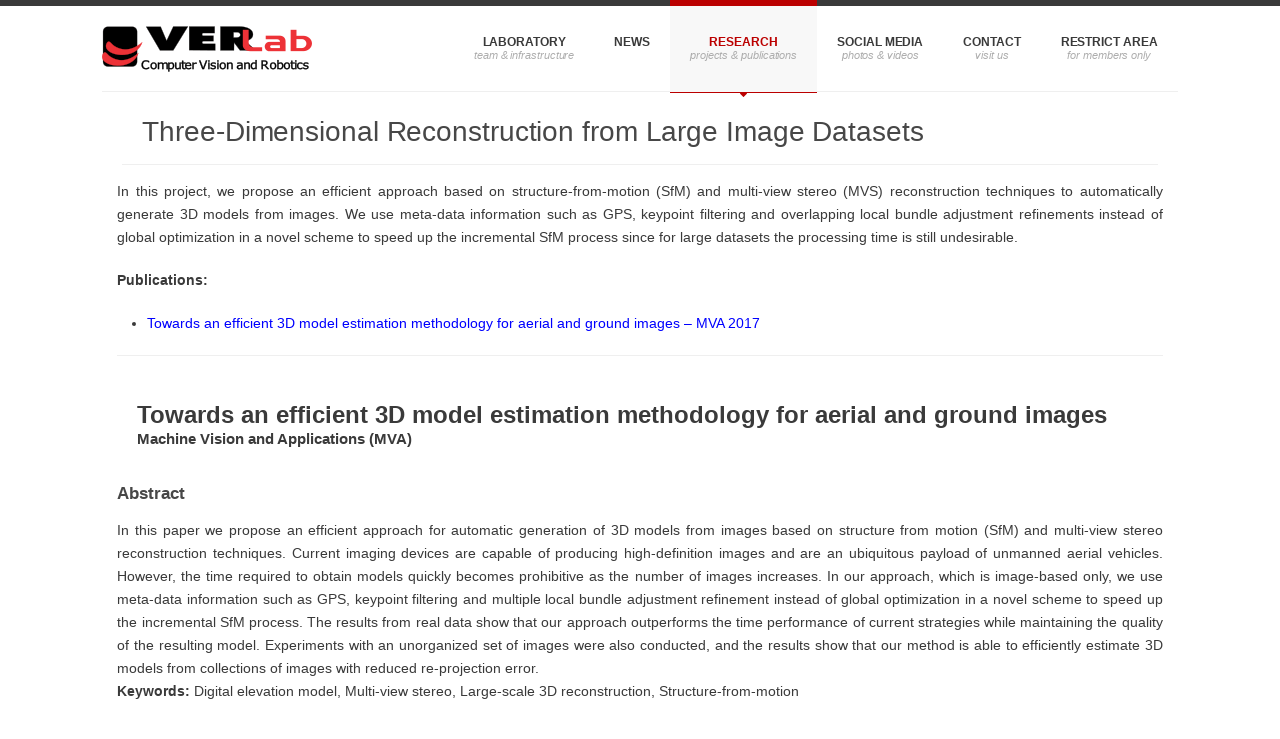

--- FILE ---
content_type: text/html; charset=UTF-8
request_url: https://www.verlab.dcc.ufmg.br/three-dimensional-reconstruction-from-large-image-datasets/
body_size: 13884
content:
<!DOCTYPE html>

<!--[if IE 7]>                  <html class="ie7 no-js"  lang="en-US"     <![endif]-->
<!--[if lte IE 8]>              <html class="ie8 no-js"  lang="en-US"     <![endif]-->
<!--[if (gte IE 9)|!(IE)]><!--> <html class="not-ie no-js" lang="en-US">  <!--<![endif]-->
<head>
	<meta charset="UTF-8">
	<meta http-equiv="X-UA-Compatible" content="IE=edge,chrome=1">
	<meta name="viewport" content="width=device-width, initial-scale=1, maximum-scale=1">
	
	<title>Three-Dimensional Reconstruction from Large Image Datasets | VeRLab</title>

			<link rel="icon" type="image/png" href="https://www.verlab.dcc.ufmg.br/wp-content/uploads/2013/09/SVG_Verlab_favicon900dpi-150x150.png">
	
	<link rel="profile" href="http://gmpg.org/xfn/11" />
	<link rel="pingback" href="https://www.verlab.dcc.ufmg.br/xmlrpc.php" />

	<meta name='robots' content='max-image-preview:large' />
<link rel='dns-prefetch' href='//use.fontawesome.com' />
<link rel="alternate" type="application/rss+xml" title="VeRLab &raquo; Feed" href="https://www.verlab.dcc.ufmg.br/feed/" />
<link rel="alternate" type="application/rss+xml" title="VeRLab &raquo; Comments Feed" href="https://www.verlab.dcc.ufmg.br/comments/feed/" />
<script type="text/javascript">
/* <![CDATA[ */
window._wpemojiSettings = {"baseUrl":"https:\/\/s.w.org\/images\/core\/emoji\/14.0.0\/72x72\/","ext":".png","svgUrl":"https:\/\/s.w.org\/images\/core\/emoji\/14.0.0\/svg\/","svgExt":".svg","source":{"concatemoji":"https:\/\/www.verlab.dcc.ufmg.br\/wp-includes\/js\/wp-emoji-release.min.js?ver=6.4.7"}};
/*! This file is auto-generated */
!function(i,n){var o,s,e;function c(e){try{var t={supportTests:e,timestamp:(new Date).valueOf()};sessionStorage.setItem(o,JSON.stringify(t))}catch(e){}}function p(e,t,n){e.clearRect(0,0,e.canvas.width,e.canvas.height),e.fillText(t,0,0);var t=new Uint32Array(e.getImageData(0,0,e.canvas.width,e.canvas.height).data),r=(e.clearRect(0,0,e.canvas.width,e.canvas.height),e.fillText(n,0,0),new Uint32Array(e.getImageData(0,0,e.canvas.width,e.canvas.height).data));return t.every(function(e,t){return e===r[t]})}function u(e,t,n){switch(t){case"flag":return n(e,"\ud83c\udff3\ufe0f\u200d\u26a7\ufe0f","\ud83c\udff3\ufe0f\u200b\u26a7\ufe0f")?!1:!n(e,"\ud83c\uddfa\ud83c\uddf3","\ud83c\uddfa\u200b\ud83c\uddf3")&&!n(e,"\ud83c\udff4\udb40\udc67\udb40\udc62\udb40\udc65\udb40\udc6e\udb40\udc67\udb40\udc7f","\ud83c\udff4\u200b\udb40\udc67\u200b\udb40\udc62\u200b\udb40\udc65\u200b\udb40\udc6e\u200b\udb40\udc67\u200b\udb40\udc7f");case"emoji":return!n(e,"\ud83e\udef1\ud83c\udffb\u200d\ud83e\udef2\ud83c\udfff","\ud83e\udef1\ud83c\udffb\u200b\ud83e\udef2\ud83c\udfff")}return!1}function f(e,t,n){var r="undefined"!=typeof WorkerGlobalScope&&self instanceof WorkerGlobalScope?new OffscreenCanvas(300,150):i.createElement("canvas"),a=r.getContext("2d",{willReadFrequently:!0}),o=(a.textBaseline="top",a.font="600 32px Arial",{});return e.forEach(function(e){o[e]=t(a,e,n)}),o}function t(e){var t=i.createElement("script");t.src=e,t.defer=!0,i.head.appendChild(t)}"undefined"!=typeof Promise&&(o="wpEmojiSettingsSupports",s=["flag","emoji"],n.supports={everything:!0,everythingExceptFlag:!0},e=new Promise(function(e){i.addEventListener("DOMContentLoaded",e,{once:!0})}),new Promise(function(t){var n=function(){try{var e=JSON.parse(sessionStorage.getItem(o));if("object"==typeof e&&"number"==typeof e.timestamp&&(new Date).valueOf()<e.timestamp+604800&&"object"==typeof e.supportTests)return e.supportTests}catch(e){}return null}();if(!n){if("undefined"!=typeof Worker&&"undefined"!=typeof OffscreenCanvas&&"undefined"!=typeof URL&&URL.createObjectURL&&"undefined"!=typeof Blob)try{var e="postMessage("+f.toString()+"("+[JSON.stringify(s),u.toString(),p.toString()].join(",")+"));",r=new Blob([e],{type:"text/javascript"}),a=new Worker(URL.createObjectURL(r),{name:"wpTestEmojiSupports"});return void(a.onmessage=function(e){c(n=e.data),a.terminate(),t(n)})}catch(e){}c(n=f(s,u,p))}t(n)}).then(function(e){for(var t in e)n.supports[t]=e[t],n.supports.everything=n.supports.everything&&n.supports[t],"flag"!==t&&(n.supports.everythingExceptFlag=n.supports.everythingExceptFlag&&n.supports[t]);n.supports.everythingExceptFlag=n.supports.everythingExceptFlag&&!n.supports.flag,n.DOMReady=!1,n.readyCallback=function(){n.DOMReady=!0}}).then(function(){return e}).then(function(){var e;n.supports.everything||(n.readyCallback(),(e=n.source||{}).concatemoji?t(e.concatemoji):e.wpemoji&&e.twemoji&&(t(e.twemoji),t(e.wpemoji)))}))}((window,document),window._wpemojiSettings);
/* ]]> */
</script>
<link rel='stylesheet' id='twb-open-sans-css' href='https://fonts.googleapis.com/css?family=Open+Sans%3A300%2C400%2C500%2C600%2C700%2C800&#038;display=swap&#038;ver=6.4.7' type='text/css' media='all' />
<link rel='stylesheet' id='twbbwg-global-css' href='https://www.verlab.dcc.ufmg.br/wp-content/plugins/photo-gallery/booster/assets/css/global.css?ver=1.0.0' type='text/css' media='all' />
<link rel='stylesheet' id='sbi_styles-css' href='https://www.verlab.dcc.ufmg.br/wp-content/plugins/instagram-feed/css/sbi-styles.min.css?ver=6.2.8' type='text/css' media='all' />
<style id='wp-emoji-styles-inline-css' type='text/css'>

	img.wp-smiley, img.emoji {
		display: inline !important;
		border: none !important;
		box-shadow: none !important;
		height: 1em !important;
		width: 1em !important;
		margin: 0 0.07em !important;
		vertical-align: -0.1em !important;
		background: none !important;
		padding: 0 !important;
	}
</style>
<link rel='stylesheet' id='embedpress_blocks-cgb-style-css-css' href='https://www.verlab.dcc.ufmg.br/wp-content/plugins/embedpress/Gutenberg/dist/blocks.style.build.css?ver=1707160953' type='text/css' media='all' />
<link rel='stylesheet' id='ctf_styles-css' href='https://www.verlab.dcc.ufmg.br/wp-content/plugins/custom-twitter-feeds/css/ctf-styles.min.css?ver=2.2.1' type='text/css' media='all' />
<link rel='stylesheet' id='dimage-style-css' href='https://www.verlab.dcc.ufmg.br/wp-content/plugins/dimage-360/css/dimage-style.css?ver=6.4.7' type='text/css' media='all' />
<link rel='stylesheet' id='embedpress-css' href='https://www.verlab.dcc.ufmg.br/wp-content/plugins/embedpress/assets/css/embedpress.css?ver=6.4.7' type='text/css' media='all' />
<link rel='stylesheet' id='font-awesome-four-css' href='https://www.verlab.dcc.ufmg.br/wp-content/plugins/font-awesome-4-menus/css/font-awesome.min.css?ver=4.7.0' type='text/css' media='all' />
<link rel='stylesheet' id='bwg_fonts-css' href='https://www.verlab.dcc.ufmg.br/wp-content/plugins/photo-gallery/css/bwg-fonts/fonts.css?ver=0.0.1' type='text/css' media='all' />
<link rel='stylesheet' id='sumoselect-css' href='https://www.verlab.dcc.ufmg.br/wp-content/plugins/photo-gallery/css/sumoselect.min.css?ver=3.4.6' type='text/css' media='all' />
<link rel='stylesheet' id='mCustomScrollbar-css' href='https://www.verlab.dcc.ufmg.br/wp-content/plugins/photo-gallery/css/jquery.mCustomScrollbar.min.css?ver=3.1.5' type='text/css' media='all' />
<link rel='stylesheet' id='bwg_googlefonts-css' href='https://fonts.googleapis.com/css?family=Ubuntu&#038;subset=greek,latin,greek-ext,vietnamese,cyrillic-ext,latin-ext,cyrillic' type='text/css' media='all' />
<link rel='stylesheet' id='bwg_frontend-css' href='https://www.verlab.dcc.ufmg.br/wp-content/plugins/photo-gallery/css/styles.min.css?ver=1.8.20' type='text/css' media='all' />
<link rel='stylesheet' id='spin360-style-css' href='https://www.verlab.dcc.ufmg.br/wp-content/plugins/spin360/spin360.css?ver=6.4.7' type='text/css' media='all' />
<link rel='stylesheet' id='spin360-font-awesome-css' href='https://www.verlab.dcc.ufmg.br/wp-content/plugins/spin360/css/spin-style.css?ver=6.4.7' type='text/css' media='all' />
<link rel='stylesheet' id='easy_table_style-css' href='https://www.verlab.dcc.ufmg.br/wp-content/plugins/easy-table/themes/default/style.css?ver=1.8' type='text/css' media='all' />
<link rel='stylesheet' id='dashicons-css' href='https://www.verlab.dcc.ufmg.br/wp-includes/css/dashicons.min.css?ver=6.4.7' type='text/css' media='all' />
<link rel='stylesheet' id='plyr-css' href='https://www.verlab.dcc.ufmg.br/wp-content/plugins/embedpress/assets/css/plyr.css?ver=6.4.7' type='text/css' media='all' />
<link rel='stylesheet' id='bfa-font-awesome-css' href='https://use.fontawesome.com/releases/v5.15.4/css/all.css?ver=2.0.3' type='text/css' media='all' />
<link rel='stylesheet' id='bfa-font-awesome-v4-shim-css' href='https://use.fontawesome.com/releases/v5.15.4/css/v4-shims.css?ver=2.0.3' type='text/css' media='all' />
<style id='bfa-font-awesome-v4-shim-inline-css' type='text/css'>

			@font-face {
				font-family: 'FontAwesome';
				src: url('https://use.fontawesome.com/releases/v5.15.4/webfonts/fa-brands-400.eot'),
				url('https://use.fontawesome.com/releases/v5.15.4/webfonts/fa-brands-400.eot?#iefix') format('embedded-opentype'),
				url('https://use.fontawesome.com/releases/v5.15.4/webfonts/fa-brands-400.woff2') format('woff2'),
				url('https://use.fontawesome.com/releases/v5.15.4/webfonts/fa-brands-400.woff') format('woff'),
				url('https://use.fontawesome.com/releases/v5.15.4/webfonts/fa-brands-400.ttf') format('truetype'),
				url('https://use.fontawesome.com/releases/v5.15.4/webfonts/fa-brands-400.svg#fontawesome') format('svg');
			}

			@font-face {
				font-family: 'FontAwesome';
				src: url('https://use.fontawesome.com/releases/v5.15.4/webfonts/fa-solid-900.eot'),
				url('https://use.fontawesome.com/releases/v5.15.4/webfonts/fa-solid-900.eot?#iefix') format('embedded-opentype'),
				url('https://use.fontawesome.com/releases/v5.15.4/webfonts/fa-solid-900.woff2') format('woff2'),
				url('https://use.fontawesome.com/releases/v5.15.4/webfonts/fa-solid-900.woff') format('woff'),
				url('https://use.fontawesome.com/releases/v5.15.4/webfonts/fa-solid-900.ttf') format('truetype'),
				url('https://use.fontawesome.com/releases/v5.15.4/webfonts/fa-solid-900.svg#fontawesome') format('svg');
			}

			@font-face {
				font-family: 'FontAwesome';
				src: url('https://use.fontawesome.com/releases/v5.15.4/webfonts/fa-regular-400.eot'),
				url('https://use.fontawesome.com/releases/v5.15.4/webfonts/fa-regular-400.eot?#iefix') format('embedded-opentype'),
				url('https://use.fontawesome.com/releases/v5.15.4/webfonts/fa-regular-400.woff2') format('woff2'),
				url('https://use.fontawesome.com/releases/v5.15.4/webfonts/fa-regular-400.woff') format('woff'),
				url('https://use.fontawesome.com/releases/v5.15.4/webfonts/fa-regular-400.ttf') format('truetype'),
				url('https://use.fontawesome.com/releases/v5.15.4/webfonts/fa-regular-400.svg#fontawesome') format('svg');
				unicode-range: U+F004-F005,U+F007,U+F017,U+F022,U+F024,U+F02E,U+F03E,U+F044,U+F057-F059,U+F06E,U+F070,U+F075,U+F07B-F07C,U+F080,U+F086,U+F089,U+F094,U+F09D,U+F0A0,U+F0A4-F0A7,U+F0C5,U+F0C7-F0C8,U+F0E0,U+F0EB,U+F0F3,U+F0F8,U+F0FE,U+F111,U+F118-F11A,U+F11C,U+F133,U+F144,U+F146,U+F14A,U+F14D-F14E,U+F150-F152,U+F15B-F15C,U+F164-F165,U+F185-F186,U+F191-F192,U+F1AD,U+F1C1-F1C9,U+F1CD,U+F1D8,U+F1E3,U+F1EA,U+F1F6,U+F1F9,U+F20A,U+F247-F249,U+F24D,U+F254-F25B,U+F25D,U+F267,U+F271-F274,U+F279,U+F28B,U+F28D,U+F2B5-F2B6,U+F2B9,U+F2BB,U+F2BD,U+F2C1-F2C2,U+F2D0,U+F2D2,U+F2DC,U+F2ED,U+F328,U+F358-F35B,U+F3A5,U+F3D1,U+F410,U+F4AD;
			}
		
</style>
<link rel='stylesheet' id='photonic-slider-css' href='https://www.verlab.dcc.ufmg.br/wp-content/plugins/photonic/include/ext/splide/splide.min.css?ver=20230705-200832' type='text/css' media='all' />
<link rel='stylesheet' id='photonic-lightbox-css' href='https://www.verlab.dcc.ufmg.br/wp-content/plugins/photonic/include/ext/baguettebox/baguettebox.min.css?ver=20230705-200832' type='text/css' media='all' />
<link rel='stylesheet' id='photonic-css' href='https://www.verlab.dcc.ufmg.br/wp-content/plugins/photonic/include/css/front-end/core/photonic.min.css?ver=20230705-200832' type='text/css' media='all' />
<style id='photonic-inline-css' type='text/css'>
/* Dynamically generated CSS */
.photonic-panel { background:  rgb(17,17,17)  !important;

	border-top: none;
	border-right: none;
	border-bottom: none;
	border-left: none;
 }
.photonic-flickr-stream .photonic-pad-photosets { margin: 10px; }
.photonic-flickr-stream .photonic-pad-galleries { margin: 10px; }
.photonic-flickr-stream .photonic-pad-photos { padding: 5px 10px; }
.photonic-google-stream .photonic-pad-photos { padding: 5px 10px; }
.photonic-zenfolio-stream .photonic-pad-photos { padding: 5px 10px; }
.photonic-zenfolio-stream .photonic-pad-photosets { margin: 5px 10px; }
.photonic-smug-stream .photonic-pad-albums { margin: 10px; }
.photonic-smug-stream .photonic-pad-photos { padding: 5px 10px; }
.photonic-random-layout .photonic-thumb { padding: 2px}
.photonic-masonry-layout .photonic-thumb { padding: 2px}
.photonic-mosaic-layout .photonic-thumb { padding: 2px}

</style>
<link rel='stylesheet' id='__EPYT__style-css' href='https://www.verlab.dcc.ufmg.br/wp-content/plugins/youtube-embed-plus/styles/ytprefs.min.css?ver=14.2.1' type='text/css' media='all' />
<style id='__EPYT__style-inline-css' type='text/css'>

                .epyt-gallery-thumb {
                        width: 33.333%;
                }
                
</style>
<link rel='stylesheet' id='ss-theme-styles-css' href='https://www.verlab.dcc.ufmg.br/wp-content/themes/smartstart/style.css?ver=6.4.7' type='text/css' media='all' />
<link rel='stylesheet' id='fancybox-css' href='https://www.verlab.dcc.ufmg.br/wp-content/themes/smartstart/css/jquery.fancybox.min.css?ver=6.4.7' type='text/css' media='all' />
<link rel='stylesheet' id='video-js-css' href='https://www.verlab.dcc.ufmg.br/wp-content/themes/smartstart/css/video-js.min.css?ver=6.4.7' type='text/css' media='all' />
<link rel='stylesheet' id='audioplayerv1-css' href='https://www.verlab.dcc.ufmg.br/wp-content/themes/smartstart/css/audioplayerv1.min.css?ver=6.4.7' type='text/css' media='all' />
<script type="text/javascript" src="https://ajax.googleapis.com/ajax/libs/jquery/1.7.1/jquery.min.js?ver=1.7.2" id="jquery-js"></script>
<script type="text/javascript" src="https://www.verlab.dcc.ufmg.br/wp-content/plugins/photo-gallery/booster/assets/js/circle-progress.js?ver=1.2.2" id="twbbwg-circle-js"></script>
<script type="text/javascript" id="twbbwg-global-js-extra">
/* <![CDATA[ */
var twb = {"nonce":"35c23b9fc2","ajax_url":"https:\/\/www.verlab.dcc.ufmg.br\/wp-admin\/admin-ajax.php","plugin_url":"https:\/\/www.verlab.dcc.ufmg.br\/wp-content\/plugins\/photo-gallery\/booster","href":"https:\/\/www.verlab.dcc.ufmg.br\/wp-admin\/admin.php?page=twbbwg_photo-gallery"};
var twb = {"nonce":"35c23b9fc2","ajax_url":"https:\/\/www.verlab.dcc.ufmg.br\/wp-admin\/admin-ajax.php","plugin_url":"https:\/\/www.verlab.dcc.ufmg.br\/wp-content\/plugins\/photo-gallery\/booster","href":"https:\/\/www.verlab.dcc.ufmg.br\/wp-admin\/admin.php?page=twbbwg_photo-gallery"};
/* ]]> */
</script>
<script type="text/javascript" src="https://www.verlab.dcc.ufmg.br/wp-content/plugins/photo-gallery/booster/assets/js/global.js?ver=1.0.0" id="twbbwg-global-js"></script>
<script type="text/javascript" src="https://www.verlab.dcc.ufmg.br/wp-content/plugins/dimage-360/js/photo-sphere-viewer.min.js?ver=1" id="photo-sphere-js1-js"></script>
<script type="text/javascript" src="https://www.verlab.dcc.ufmg.br/wp-content/plugins/dimage-360/js/three.min.js?ver=1" id="three-min-js"></script>
<script type="text/javascript" src="https://www.verlab.dcc.ufmg.br/wp-content/plugins/embedpress/assets/js/plyr.polyfilled.js?ver=1" id="plyr.polyfilled-js"></script>
<script type="text/javascript" src="https://www.verlab.dcc.ufmg.br/wp-content/plugins/photo-gallery/js/jquery.sumoselect.min.js?ver=3.4.6" id="sumoselect-js"></script>
<script type="text/javascript" src="https://www.verlab.dcc.ufmg.br/wp-content/plugins/photo-gallery/js/tocca.min.js?ver=2.0.9" id="bwg_mobile-js"></script>
<script type="text/javascript" src="https://www.verlab.dcc.ufmg.br/wp-content/plugins/photo-gallery/js/jquery.mCustomScrollbar.concat.min.js?ver=3.1.5" id="mCustomScrollbar-js"></script>
<script type="text/javascript" src="https://www.verlab.dcc.ufmg.br/wp-content/plugins/photo-gallery/js/jquery.fullscreen.min.js?ver=0.6.0" id="jquery-fullscreen-js"></script>
<script type="text/javascript" id="bwg_frontend-js-extra">
/* <![CDATA[ */
var bwg_objectsL10n = {"bwg_field_required":"field is required.","bwg_mail_validation":"This is not a valid email address.","bwg_search_result":"There are no images matching your search.","bwg_select_tag":"Select Tag","bwg_order_by":"Order By","bwg_search":"Search","bwg_show_ecommerce":"Show Ecommerce","bwg_hide_ecommerce":"Hide Ecommerce","bwg_show_comments":"Show Comments","bwg_hide_comments":"Hide Comments","bwg_restore":"Restore","bwg_maximize":"Maximize","bwg_fullscreen":"Fullscreen","bwg_exit_fullscreen":"Exit Fullscreen","bwg_search_tag":"SEARCH...","bwg_tag_no_match":"No tags found","bwg_all_tags_selected":"All tags selected","bwg_tags_selected":"tags selected","play":"Play","pause":"Pause","is_pro":"","bwg_play":"Play","bwg_pause":"Pause","bwg_hide_info":"Hide info","bwg_show_info":"Show info","bwg_hide_rating":"Hide rating","bwg_show_rating":"Show rating","ok":"Ok","cancel":"Cancel","select_all":"Select all","lazy_load":"0","lazy_loader":"https:\/\/www.verlab.dcc.ufmg.br\/wp-content\/plugins\/photo-gallery\/images\/ajax_loader.png","front_ajax":"0","bwg_tag_see_all":"see all tags","bwg_tag_see_less":"see less tags"};
/* ]]> */
</script>
<script type="text/javascript" src="https://www.verlab.dcc.ufmg.br/wp-content/plugins/photo-gallery/js/scripts.min.js?ver=1.8.20" id="bwg_frontend-js"></script>
<script type="text/javascript" src="https://www.verlab.dcc.ufmg.br/wp-content/plugins/spin360/scripts/spritespin.min.js?ver=6.4.7" id="spritespin.min.js-js"></script>
<script type="text/javascript" src="https://www.verlab.dcc.ufmg.br/wp-content/plugins/spin360/scripts/_panzoom.js?ver=6.4.7" id="_panzoom.js-js"></script>
<script type="text/javascript" src="https://www.verlab.dcc.ufmg.br/wp-content/plugins/easy-table/js/easy-table-script.js?ver=1.8" id="easy_table_script-js"></script>
<script type="text/javascript" id="__ytprefs__-js-extra">
/* <![CDATA[ */
var _EPYT_ = {"ajaxurl":"https:\/\/www.verlab.dcc.ufmg.br\/wp-admin\/admin-ajax.php","security":"d05ecde329","gallery_scrolloffset":"20","eppathtoscripts":"https:\/\/www.verlab.dcc.ufmg.br\/wp-content\/plugins\/youtube-embed-plus\/scripts\/","eppath":"https:\/\/www.verlab.dcc.ufmg.br\/wp-content\/plugins\/youtube-embed-plus\/","epresponsiveselector":"[\"iframe.__youtube_prefs__\",\"iframe[src*='youtube.com']\",\"iframe[src*='youtube-nocookie.com']\",\"iframe[data-ep-src*='youtube.com']\",\"iframe[data-ep-src*='youtube-nocookie.com']\",\"iframe[data-ep-gallerysrc*='youtube.com']\"]","epdovol":"1","version":"14.2.1","evselector":"iframe.__youtube_prefs__[src], iframe[src*=\"youtube.com\/embed\/\"], iframe[src*=\"youtube-nocookie.com\/embed\/\"]","ajax_compat":"","maxres_facade":"eager","ytapi_load":"light","pause_others":"","stopMobileBuffer":"1","facade_mode":"","not_live_on_channel":"","vi_active":"","vi_js_posttypes":[]};
/* ]]> */
</script>
<script type="text/javascript" src="https://www.verlab.dcc.ufmg.br/wp-content/plugins/youtube-embed-plus/scripts/ytprefs.min.js?ver=14.2.1" id="__ytprefs__-js"></script>
<script type="text/javascript" src="http://maps.google.com/maps/api/js?sensor=false&amp;ver=6.4.7" id="gmap_loader-js"></script>
<script type="text/javascript" src="https://www.verlab.dcc.ufmg.br/wp-content/themes/smartstart/js/modernizr.custom.js?ver=6.4.7" id="modernizr_custom-js"></script>
<script type="text/javascript" src="https://www.verlab.dcc.ufmg.br/wp-content/themes/smartstart/js/video-js.min.js?ver=6.4.7" id="video-js-js"></script>
<link rel="https://api.w.org/" href="https://www.verlab.dcc.ufmg.br/wp-json/" /><link rel="alternate" type="application/json" href="https://www.verlab.dcc.ufmg.br/wp-json/wp/v2/pages/2423" /><link rel="EditURI" type="application/rsd+xml" title="RSD" href="https://www.verlab.dcc.ufmg.br/xmlrpc.php?rsd" />
<meta name="generator" content="WordPress 6.4.7" />
<link rel="canonical" href="https://www.verlab.dcc.ufmg.br/three-dimensional-reconstruction-from-large-image-datasets/" />
<link rel='shortlink' href='https://www.verlab.dcc.ufmg.br/?p=2423' />
<link rel="alternate" type="application/json+oembed" href="https://www.verlab.dcc.ufmg.br/wp-json/oembed/1.0/embed?url=https%3A%2F%2Fwww.verlab.dcc.ufmg.br%2Fthree-dimensional-reconstruction-from-large-image-datasets%2F" />
<link rel="alternate" type="text/xml+oembed" href="https://www.verlab.dcc.ufmg.br/wp-json/oembed/1.0/embed?url=https%3A%2F%2Fwww.verlab.dcc.ufmg.br%2Fthree-dimensional-reconstruction-from-large-image-datasets%2F&#038;format=xml" />
<meta name="generator" content="Site Kit by Google 1.119.0" /><link rel="stylesheet" href="https://cdn.rawgit.com/jpswalsh/academicons/master/css/academicons.min.css">
<!-- teachPress -->
<script type="text/javascript" src="https://www.verlab.dcc.ufmg.br/wp-content/plugins/teachpress/js/frontend.js?ver=9.0.6"></script>
<link type="text/css" href="https://www.verlab.dcc.ufmg.br/wp-content/plugins/teachpress/styles/teachpress_front.css?ver=9.0.6" rel="stylesheet" />
<!-- END teachPress -->
<link media="screen" type="text/css" rel="stylesheet" href="https://www.verlab.dcc.ufmg.br/wp-content/plugins/wp-gmappity-easy-google-maps/styles/wpgmappity-post-styles.css" />
<style>
/* Main styles */
body {
	color: #3a3a3a;
	font: normal 14px/1.7 Verdana, Geneva, Tahoma, sans-serif;
}

::-moz-selection { background: #bb0000; color: #ffffff; text-shadow: none; }
::selection { background: #bb0000; color: #ffffff; text-shadow: none; }

/* Background (hex) */
body { background: #ffffff url() repeat top center scroll; }

.ss-slider, .ss-slider .slide-images-container,
.ss-slider .slide-bg-image, .ss-slider .buttons-container,
.projects-carousel img, #portfolio-items article img,
.comment .avatar,
.not-ie #footer:before { background-color: #ffffff; }

@media only screen and (max-width: 767px) { .ss-slider.fully-loaded, .ss-slider.fully-loaded .slide-images-container { background-color: #ffffff; } }

/* Background (rgb) */
.single-image .zoom, .image-gallery .zoom, .iframe .zoom,
.no-js .single-image:before, .no-js .image-gallery:before, .no-js .iframe:before {
	background: rgb(255,255,255);
	background: rgba(255,255,255, 0.4);
}

/* Main heading font*/
h1, h2, h3, h4, h5, h6,
.button, input[type="submit"], input[type="reset"], button,
.dropcap,
label, input, textarea, select,
th,
#main-nav a,
.ss-slider .slide-button h5,
.projects-carousel, #portfolio-items,
.entry-meta { font-family:  Verdana, Geneva, Tahoma, sans-serif; }

#main-nav ul ul a, .entry-form label { font-family: Verdana, Geneva, Tahoma, sans-serif; }

@media only screen and (max-width: 959px) { .extended-pricing-table .features li:before { font-family:  Verdana, Geneva, Tahoma, sans-serif; } }

/* Blockquote font */
blockquote { font-family:  Verdana, Geneva, Tahoma, sans-serif; }

/* Color scheme (hex) */
.button, input[type="submit"], input[type="reset"], button,
.not-ie #main-nav .current_page_item:after, .not-ie #main-nav .current-menu-item:after, .not-ie #main-nav .current_page_parent:after,
.not-ie #main-nav .current_page_ancestor:after, .not-ie #main-nav .current-menu-ancestor:after,
#main-nav ul ul a:hover, #main-nav ul ul .hover > a,
#main-nav ul ul .current_page_item > a, #main-nav ul ul .current_page_item > a:hover,
#main-nav ul ul .current_page_parent > a, #main-nav ul ul .current_page_parent > a:hover,
#main-nav ul ul .current-menu-item > a, #main-nav ul ul .current-menu-item > a:hover,
#main-nav ul ul .current_page_ancestor > a, #main-nav ul ul .current-menu-ancestor > a:hover,
.ss-slider .active-slide-bar,
.not-ie .projects-carousel a:hover:after, #portfolio-items > article:hover:after,
.not-ie .team-member:hover:after,
#portfolio-items-filter a { background: #bb0000; }

a:hover, a > *:hover,
.button.no-bg:hover,
#main-nav a:hover, #main-nav .hover > a,
#main-nav .current_page_item > a, #main-nav .current-menu-item > a, #main-nav .current_page_parent > a,
#main-nav .current_page_ancestor > a, #main-nav .current-menu-ancestor > a,
.acc-trigger a:hover, .acc-trigger.active a, .acc-trigger.active a:hover,
.tabs-nav li a:hover, .tabs-nav li.active a,
.ss-slider .slide-button:hover, .ss-slider.fully-loaded .slide-button.active,
.ss-slider.fully-loaded .slide-button.active h5,
.ss-slider .slide-content a,
.projects-carousel a:hover .title, #portfolio-items > article:hover .title,
.entry-meta a:hover, .entry-meta a:hover time,
a:hover > .post-format,
.comment .author a:hover,
.comment .date a:hover, .comment .date a:hover time,
.pagination a:hover, .comments-pagination a:hover,
.single-portfolio .page-header a:hover,
.widget li a:hover,
.widget_nav_menu .current_page_item > a, .widget_nav_menu .current-menu-item > a,
#sidebar .tweets-feed li a, #footer .tweets-feed li a,
#footer a:hover, #footer-bottom a:hover  { color: #bb0000; }

.button:hover .arrow,
#back-to-top:hover, .touch-device #back-to-top:active,
.jcarousel-next:hover, .jcarousel-next:focus, .jcarousel-next:active,
.jcarousel-prev:hover, .jcarousel-prev:focus, .jcarousel-prev:active,
.not-ie .projects-carousel a:hover:after, .not-ie #portfolio-items > article:hover:after,
a:hover > .post-format { background-color: #bb0000; }

#main-nav a:hover, #main-nav .hover > a,
#main-nav .current_page_item > a, #main-nav .current-menu-item > a, #main-nav .current_page_parent > a,
#main-nav .current_page_ancestor > a, #main-nav .current-menu-ancestor > a,
.projects-carousel a:hover, #portfolio-items > article:hover,
.team-member:hover  { border-bottom-color: #bb0000; }

#main-nav a:hover, #main-nav .hover > a,
#main-nav .current_page_item > a, #main-nav .current-menu-item > a, #main-nav .current_page_parent > a,
#main-nav .current_page_ancestor > a, #main-nav .current-menu-ancestor > a,
.tabs-nav li.active a { border-top-color: #bb0000; }

@media only screen and (max-width: 959px) { .ss-slider.fully-loaded .slide-button.active { border-top-color: #bb0000; } }
@media only screen and (max-width: 767px) { #main-nav > ul > .current:last-child a { border-bottom-color: #bb0000; } }

/* Color scheme (rgb) */
.image-gallery-slider-nav a, .ss-slider .pagination-container a {
		background-color: rgba(187,0,0, 0.6);}

.image-gallery-slider-nav a:hover, .image-gallery-slider-nav a:active,
.ss-slider .pagination-container a:hover, .ss-slider.show-content-onhover:hover .pagination-container a:hover {
		background-color: rgba(187,0,0, 1);}

@media only screen and (max-width: 767px) {
	.ss-slider .pagination-container a, .ss-slider .pagination-container a:hover {
				background-color: rgba(187,0,0, 0.6);	}
}

.entry-body {
    float: right;
    margin: -5px 30px 0px;
    width: 1000px;
}
</style>

		
<script>
_V_.options.flash.swf = 'https://www.verlab.dcc.ufmg.br/wp-content/themes/smartstart/js/video-js.swf';
</script>

		<style type="text/css">.recentcomments a{display:inline !important;padding:0 !important;margin:0 !important;}</style><style type="text/css">.broken_link, a.broken_link {
	text-decoration: line-through;
}</style><link rel="icon" href="https://www.verlab.dcc.ufmg.br/wp-content/uploads/2013/09/cropped-SVG_Verlab_favicon900dpi-32x32.png" sizes="32x32" />
<link rel="icon" href="https://www.verlab.dcc.ufmg.br/wp-content/uploads/2013/09/cropped-SVG_Verlab_favicon900dpi-192x192.png" sizes="192x192" />
<link rel="apple-touch-icon" href="https://www.verlab.dcc.ufmg.br/wp-content/uploads/2013/09/cropped-SVG_Verlab_favicon900dpi-180x180.png" />
<meta name="msapplication-TileImage" content="https://www.verlab.dcc.ufmg.br/wp-content/uploads/2013/09/cropped-SVG_Verlab_favicon900dpi-270x270.png" />
<style id="sccss">/* Enter Your Custom CSS Here */
.body {
	background: #fafafa;
	color: #444;
	font: 100%/30px 'Helvetica Neue', helvetica, arial, sans-serif;
	text-shadow: 0 1px 0 #fff;
}

.strong {
	font-weight: bold; 
}

.em {
	font-style: italic; 
}

.table {
	background: #f5f5f5;
	border-collapse: separate;
	box-shadow: inset 0 1px 0 #fff;
	font-size: 11px;
	line-height: 24px;
	margin: 30px auto;
	text-align: left;
	width: 70%;
}	

.th {
	background: linear-gradient(#777, #444);
	border-left: 1px solid #555;
	border-right: 1px solid #777;
	border-top: 1px solid #555;
	border-bottom: 1px solid #333;
	box-shadow: inset 0 1px 0 #999;
	color: #fff;
    font-weight: bold;
	padding: 5px 10px;
	position: relative;
	text-shadow: 0 1px 0 #000;	
    text-align:center;
    font-size: 13px;
}

.th:after {
	background: linear-gradient(rgba(255,255,255,0), rgba(255,255,255,.08));
	content: '';
	display: block;
	height: 20%;
	left: 0;
	margin: 1px 0 0 0;
	position: absolute;
	top: 20%;
	width: 100%;
}

.th:first-child {
	border-left: 1px solid #777;	
	box-shadow: inset 1px 1px 0 #999;
}

.th:last-child {
	box-shadow: inset -1px 1px 0 #999;
}

.td {
	border-right: 1px solid #fff;
	border-left: 1px solid #e8e8e8;
	border-top: 1px solid #fff;
	border-bottom: 1px solid #e8e8e8;
	padding: 5px 10px;
	position: relative;
	transition: all 300ms;
    text-align: center;
}

.td_download {
	border-right: 1px solid #fff;
	border-left: 1px solid #e8e8e8;
	border-top: 1px solid #fff;
	border-bottom: 1px solid #e8e8e8;
	padding: 10px 15px;
	position: relative;
	transition: all 300ms;
}

.td:first-child {
	box-shadow: inset 1px 0 0 #fff;
}	

.td:last-child {
	border-right: 1px solid #e8e8e8;
	box-shadow: inset -1px 0 0 #fff;
}	

.tr {
}

.tr:nth-child(odd) td {
	background: #f1f1f1 ;	
}

.tr:last-of-type td {
	box-shadow: inset 0 -1px 0 #fff; 
}

.tr:last-of-type td:first-child {
	box-shadow: inset 1px -1px 0 #fff;
}	

.tr:last-of-type td:last-child {
	box-shadow: inset -1px -1px 0 #fff;
}	

.tbody:hover td {
	text-shadow: 0 1px 0 #fff;
}

.tbody:hover tr:hover td {
	color: darkred;
}

.container{
	width: auto;
	margin-left: 8%;
	margin-right: 8%;
}

.team-member.one-fifth{
		width: 190px;
		vertical-align: text-top;
}

.d-flex {
	display: flex !important;
}

.justify-content-between {
	justify-content: space-between !important;
}

.position-relative {
	position: relative !important;
}

.lang-selector__button {
	background: none;
	padding: 0;
}

.lang-selector__button:hover {
	background: none;
}

.lang-selector .lang-dropdown {
	border: 0;
	padding: 0.625rem;
	margin: 0;
	position: absolute !important;
	top: auto;
	right: auto;
	z-index: 1000 !important;
	bottom: 40px;
	left: 0;
	background: #fff;
	min-width: 10.5rem;
}

@media (min-width: 768px) {
	.lang-selector .lang-dropdown {
		position: absolute !important;
		top: auto;
		right: auto;
		z-index: 10000;
		bottom: 60px;
		left: 0;
	}
}</style>		
	<script>
	(function(i,s,o,g,r,a,m){i['GoogleAnalyticsObject']=r;i[r]=i[r]||function(){
	(i[r].q=i[r].q||[]).push(arguments)},i[r].l=1*new Date();a=s.createElement(o),
	m=s.getElementsByTagName(o)[0];a.async=1;a.src=g;m.parentNode.insertBefore(a,m)
	})(window,document,'script','https://www.google-analytics.com/analytics.js','ga');

	ga('create', 'UA-5780538-1', 'auto');
	ga('send', 'pageview');

	</script>
	
</head>

<body class="page-template-default page page-id-2423">

<header id="header" class="container clearfix">

	<a href="https://www.verlab.dcc.ufmg.br/" id="logo" title="VeRLab">
					<img src="https://www.verlab.dcc.ufmg.br/wp-content/uploads/2019/05/SVG_Verlab_210x86dpi.png" alt="VeRLab">
			</a>

	<nav id="main-nav">
		
		<ul id="menu-minmenu" class="menu"><li id="menu-item-504" class="menu-item menu-item-type-post_type menu-item-object-page menu-item-home menu-item-has-children menu-item-504"><a href="https://www.verlab.dcc.ufmg.br/" data-description="Team &#038; Infrastructure">Laboratory</a>
<ul class="sub-menu">
	<li id="menu-item-2020" class="menu-item menu-item-type-post_type menu-item-object-page menu-item-2020"><a href="https://www.verlab.dcc.ufmg.br/laboratorys-gallery-2/">Laboratory&#8217;s Gallery</a></li>
	<li id="menu-item-584" class="menu-item menu-item-type-post_type menu-item-object-page menu-item-584"><a href="https://www.verlab.dcc.ufmg.br/infrastructure/">Infrastructure</a></li>
	<li id="menu-item-486" class="menu-item menu-item-type-post_type menu-item-object-page menu-item-486"><a href="https://www.verlab.dcc.ufmg.br/meet-our-team/">Our Team</a></li>
	<li id="menu-item-732" class="menu-item menu-item-type-post_type menu-item-object-page menu-item-732"><a href="https://www.verlab.dcc.ufmg.br/about-us/">About Us</a></li>
</ul>
</li>
<li id="menu-item-487" class="menu-item menu-item-type-post_type menu-item-object-page menu-item-487"><a href="https://www.verlab.dcc.ufmg.br/news/">News</a></li>
<li id="menu-item-615" class="menu-item menu-item-type-post_type menu-item-object-page current-menu-ancestor current_page_ancestor menu-item-has-children menu-item-615"><a href="https://www.verlab.dcc.ufmg.br/projects/" data-description="Projects &#038; Publications">Research</a>
<ul class="sub-menu">
	<li id="menu-item-614" class="menu-item menu-item-type-post_type menu-item-object-page current-menu-ancestor current-menu-parent current_page_parent current_page_ancestor menu-item-has-children menu-item-614"><a href="https://www.verlab.dcc.ufmg.br/projects/">Projects</a>
	<ul class="sub-menu">
		<li id="menu-item-5689" class="menu-item menu-item-type-post_type menu-item-object-page menu-item-5689"><a href="https://www.verlab.dcc.ufmg.br/three-dimensional-mapping-with-augmented-navigation-cost/">Three-dimensional Mapping with Augmented Navigation Cost</a></li>
		<li id="menu-item-5314" class="menu-item menu-item-type-post_type menu-item-object-page menu-item-5314"><a href="https://www.verlab.dcc.ufmg.br/cooperative-area-coverage-using-hexagonal-segmentation/">Cooperative Area Coverage Using Hexagonal Segmentation</a></li>
		<li id="menu-item-5880" class="menu-item menu-item-type-post_type menu-item-object-page menu-item-5880"><a href="https://www.verlab.dcc.ufmg.br/fenrir-3d-printed-robotic-arm/">Fenrir: 3D Printed Robotic Arm</a></li>
		<li id="menu-item-5290" class="menu-item menu-item-type-post_type menu-item-object-page menu-item-5290"><a href="https://www.verlab.dcc.ufmg.br/determining-the-association-of-individuals-and-the-collective-social-space/">Determining the Association of Individuals and the Collective Social Space</a></li>
		<li id="menu-item-4044" class="menu-item menu-item-type-post_type menu-item-object-page menu-item-4044"><a href="https://www.verlab.dcc.ufmg.br/global-semantic-description/">Semantic Description of Objects in Images Based on Prototype Theory</a></li>
		<li id="menu-item-4051" class="menu-item menu-item-type-post_type menu-item-object-page menu-item-4051"><a href="https://www.verlab.dcc.ufmg.br/semantic-mapping-for-robotics/">Semantic Mapping for Visual Robot Navigation</a></li>
		<li id="menu-item-3668" class="menu-item menu-item-type-post_type menu-item-object-page menu-item-3668"><a href="https://www.verlab.dcc.ufmg.br/detecting-landmarks-on-different-domains-faces/">Detecting Landmarks On Different Domains Faces</a></li>
		<li id="menu-item-3748" class="menu-item menu-item-type-post_type menu-item-object-page menu-item-3748"><a href="https://www.verlab.dcc.ufmg.br/underwater-imaging/">Underwater Imaging</a></li>
		<li id="menu-item-3272" class="menu-item menu-item-type-post_type menu-item-object-page menu-item-3272"><a href="https://www.verlab.dcc.ufmg.br/multiview-identification-and-tracking/">Project system of identification and multiview tracking for equipment and objects in Construction and Manufacturing.</a></li>
		<li id="menu-item-3260" class="menu-item menu-item-type-post_type menu-item-object-page menu-item-3260"><a href="https://www.verlab.dcc.ufmg.br/advanced-teleoperation-of-mining-equipment-bulldozer/">Advanced teleoperation of mining equipment: excavator</a></li>
		<li id="menu-item-3262" class="menu-item menu-item-type-post_type menu-item-object-page current-menu-item page_item page-item-2423 current_page_item menu-item-3262"><a href="https://www.verlab.dcc.ufmg.br/three-dimensional-reconstruction-from-large-image-datasets/">Three-Dimensional Reconstruction from Large Image Datasets</a></li>
		<li id="menu-item-3263" class="menu-item menu-item-type-post_type menu-item-object-page menu-item-3263"><a href="https://www.verlab.dcc.ufmg.br/scene-understanding/">Scene Understanding</a></li>
		<li id="menu-item-3264" class="menu-item menu-item-type-post_type menu-item-object-page menu-item-3264"><a href="https://www.verlab.dcc.ufmg.br/hero/">HeRo: An Open Platform for Robotics Research and Education</a></li>
		<li id="menu-item-3259" class="menu-item menu-item-type-post_type menu-item-object-page menu-item-3259"><a href="https://www.verlab.dcc.ufmg.br/semantic-hyperlapse/">Semantic Hyperlapse for First-Person Videos</a></li>
	</ul>
</li>
	<li id="menu-item-5638" class="menu-item menu-item-type-custom menu-item-object-custom menu-item-5638"><a href="https://www.verlab.dcc.ufmg.br/publications-auto">Publications</a></li>
	<li id="menu-item-621" class="menu-item menu-item-type-post_type menu-item-object-page menu-item-621"><a href="https://www.verlab.dcc.ufmg.br/events/">Events</a></li>
</ul>
</li>
<li id="menu-item-4288" class="menu-item menu-item-type-post_type menu-item-object-page menu-item-has-children menu-item-4288"><a href="https://www.verlab.dcc.ufmg.br/social-media/" data-description="Photos &#038; Videos">Social Media</a>
<ul class="sub-menu">
	<li id="menu-item-4343" class="menu-item menu-item-type-custom menu-item-object-custom menu-item-4343"><a href="https://www.linkedin.com/company/verlabufmg">Linkedin</a></li>
	<li id="menu-item-4170" class="menu-item menu-item-type-custom menu-item-object-custom menu-item-4170"><a href="https://www.instagram.com/verlabufmg/">Instagram</a></li>
	<li id="menu-item-4648" class="menu-item menu-item-type-custom menu-item-object-custom menu-item-4648"><a href="https://twitter.com/verlabufmg">Twitter</a></li>
	<li id="menu-item-4171" class="menu-item menu-item-type-custom menu-item-object-custom menu-item-4171"><a href="https://www.youtube.com/verlabufmg">YouTube</a></li>
</ul>
</li>
<li id="menu-item-484" class="menu-item menu-item-type-post_type menu-item-object-page menu-item-484"><a href="https://www.verlab.dcc.ufmg.br/contact-2/" data-description="Visit us">Contact</a></li>
<li id="menu-item-4517" class="menu-item menu-item-type-post_type menu-item-object-page menu-item-4517"><a href="https://www.verlab.dcc.ufmg.br/restrict-area/" data-description="for members only">Restrict Area</a></li>
</ul>
	</nav><!-- end #main-nav -->
	
</header><!-- end #header -->



<section id="content" class="clearfix ">

	<div class="container">

		
			<header class="page-header clearfix">

				<h1 class="page-title">Three-Dimensional Reconstruction from Large Image Datasets</h1>

				
				
				
			</header><!-- end .page-header -->

				

				

		
			<div style="margin: 15px; text-align: justify;">
<p>In this project, we propose an efficient approach based on structure-from-motion (SfM) and multi-view stereo (MVS) reconstruction techniques to automatically generate 3D models from images.  We use meta-data information such as GPS, keypoint filtering and overlapping local bundle adjustment refinements instead of global optimization in a novel scheme to speed up the incremental SfM process since for large datasets the processing time is still undesirable.</p>
<p><strong>Publications:</strong></p>
<ul>
<li><a style="color: blue;" href="http://www.verlab.dcc.ufmg.br/three-dimensional-reconstruction-from-large-image-datasets/#MVA2017"> Towards an efficient 3D model estimation methodology for aerial and ground images &#8211; MVA 2017 </a></li>
</ul>
<hr />
<h3 style="margin-bottom: 0; padding-left: 20px; font-size: 23.7px;"><a id="MVA2017" href="http://dx.doi.org/10.1007/s00138-017-0875-x" target="_blank" rel="noopener noreferrer">Towards an efficient 3D model estimation methodology for aerial and ground images</a></h3>
<h4 style="padding-top: 0; padding-left: 20px;"><a href="https://link.springer.com/journal/138" target="_blank" rel="noopener noreferrer">Machine Vision and Applications (MVA)</a></h4>
<h3>Abstract</h3>
<p>In this paper we propose an efficient approach for automatic generation of 3D models from images based on structure from motion (SfM) and multi-view stereo reconstruction techniques. Current imaging devices are capable of producing high-definition images and are an ubiquitous payload of unmanned aerial vehicles. However, the time required to obtain models quickly becomes prohibitive as the number of images increases. In our approach, which is image-based only, we use meta-data information such as GPS, keypoint filtering and multiple local bundle adjustment refinement instead of global optimization in a novel scheme to speed up the incremental SfM process. The results from real data show that our approach outperforms the time performance of current strategies while maintaining the quality of the resulting model. Experiments with an unorganized set of images were also conducted, and the results show that our method is able to efficiently estimate 3D models from collections of images with reduced re-projection error.<br />
<strong>Keywords:</strong> Digital elevation model, Multi-view stereo, Large-scale 3D reconstruction, Structure-from-motion</p>
<h3>Links</h3>
<div>
<p style="margin-bottom: 7px;">&nbsp; &nbsp; &nbsp; &nbsp; &nbsp; <a href="https://link.springer.com/article/10.1007/s00138-017-0875-x" rel="noopener noreferrer" target="_blank" rel="noopener" style="color: blue; text-decoration: underline;"><i class="ai ai-doi ai-2x ai-fw" aria-hidden="true"></i>Official Publication</a> </p>
<p style="margin-bottom: 7px;">&nbsp; &nbsp; &nbsp; &nbsp; &nbsp; <a href="https://www.verlab.dcc.ufmg.br/datasets/Towards_an_efficient_3D_model_estimation_methodology_for_aerial_and_ground_images/verlab_sfm_datasets.zip" style="color: blue; text-decoration: underline;" class="broken_link"><i class="fa fa-database fa-2x fa-fw" aria-hidden="true"></i>Dataset</a><span style="color: red;"> <strong>(NEW!)</span></strong></a></p>
<p style="margin-bottom: 7px;">&nbsp; &nbsp; &nbsp; &nbsp; &nbsp; <a href="https://github.com/verlab/TowardsEfficientSfM_MVA_2017" target="_blank" rel="noopener noreferrer" style="color: blue; text-decoration: underline;"><i class="fa fa-github fa-2x fa-fw" aria-hidden="true"></i>Source code</a> <strong style="color: red">(NEW!)</strong></p>
</div>
<h3>Citation</h3>
<div style="display: block; padding: 9.5px; margin: 0 0 10px; font-size: 10px; line-height: 1.42857143; color: #333; word-break: break-all; word-wrap: break-word; background-color: #f5f5f5; border: 1px solid #ccc; border-radius: 4px;">@article{Potje2017,<br />
title={Towards an efficient 3D model estimation methodology for aerial and ground images},<br />
author={Potje, Guilherme and Resende, Gabriel and Campos, Mario and Nascimento, Erickson R},<br />
journal={Machine Vision and Applications},<br />
pages={1&#8211;16},<br />
year={2017},<br />
publisher={Springer}<br />
doi = {10.1007/s00138-017-0875-x},<br />
url = {https://link.springer.com/article/10.1007/s00138-017-0875-x}<br />
}</pre>
</div>
<h3>Project Results</h3>
<p><a href="http://www.verlab.dcc.ufmg.br/wp-content/uploads/2017/08/image4.png"><img fetchpriority="high" decoding="async" src="http://www.verlab.dcc.ufmg.br/wp-content/uploads/2017/08/image4.png" alt="" width="930" height="1075" class="aligncenter size-full wp-image-2430" srcset="https://www.verlab.dcc.ufmg.br/wp-content/uploads/2017/08/image4.png 1630w, https://www.verlab.dcc.ufmg.br/wp-content/uploads/2017/08/image4-260x300.png 260w, https://www.verlab.dcc.ufmg.br/wp-content/uploads/2017/08/image4-768x888.png 768w, https://www.verlab.dcc.ufmg.br/wp-content/uploads/2017/08/image4-886x1024.png 886w, https://www.verlab.dcc.ufmg.br/wp-content/uploads/2017/08/image4-680x786.png 680w, https://www.verlab.dcc.ufmg.br/wp-content/uploads/2017/08/image4-300x347.png 300w, https://www.verlab.dcc.ufmg.br/wp-content/uploads/2017/08/image4-940x1086.png 940w" sizes="(max-width: 930px) 100vw, 930px" /></a></p>
<h3>Project Video</h3>
<p style="text-align: center;"><div class="epyt-video-wrapper"><iframe  style="display: block; margin: 0px auto;"  id="_ytid_28572"  width="680" height="383"  data-origwidth="680" data-origheight="383" src="https://www.youtube.com/embed/R6UIA4hwbbo?enablejsapi=1&autoplay=1&cc_load_policy=0&cc_lang_pref=&iv_load_policy=3&loop=1&playlist=R6UIA4hwbbo&modestbranding=0&rel=0&fs=1&playsinline=0&autohide=1&theme=dark&color=red&controls=1&" class="__youtube_prefs__  no-lazyload" title="YouTube player"  allow="fullscreen; accelerometer; autoplay; clipboard-write; encrypted-media; gyroscope; picture-in-picture" allowfullscreen data-no-lazy="1" data-skipgform_ajax_framebjll=""></iframe></div></p>
<hr />
<h3 style="padding-left: 25px;"><i class="fa fa-users" aria-hidden="true"></i> Team</h3>
<hr />
<p><center><br />
<div class="team-member one-fourth "><img decoding="async" width="100" height="100" src="https://www.verlab.dcc.ufmg.br/wp-content/uploads/2016/11/guilhermep.png" class="photo wp-post-image" alt="" /><div class="content"><h4 class="name">Guilherme Augusto Potje</h4><span class="job-title">PhD Candidate</span><ul class="social-links"><li class="delicious"><a href="http://lattes.cnpq.br/0541732948942617" target="_blank">Delicious</a></li><li class="forrst"><a href="https://guipotje.github.io/" target="_blank">Forrst</a></li><li class="email"><a href="mailto:gui_potje@hotmail.com" target="_blank">Email</a></li></ul><!-- end .social-links --></div><!-- end .content --></div><!-- end .team-member -->
<div class="team-member one-fourth "><img loading="lazy" decoding="async" width="100" height="100" src="https://www.verlab.dcc.ufmg.br/wp-content/uploads/2016/11/GabrielDiasResende.png" class="photo wp-post-image" alt="" /><div class="content"><h4 class="name">Gabriel Dias Resende</h4><span class="job-title">Undergraduate Student</span><ul class="social-links"><li class="delicious"><a href="http://lattes.cnpq.br/9530145388050465" target="_blank">Delicious</a></li><li class="forrst"><a href="http://dcc.ufmg.br/~gabrielresende" target="_blank">Forrst</a></li><li class="email"><a href="mailto:gabriel.diasresende@gmail.com" target="_blank">Email</a></li></ul><!-- end .social-links --></div><!-- end .content --></div><!-- end .team-member -->
<div class="team-member one-fourth "><a href="http://homepages.dcc.ufmg.br/~mario" target="_self"><img loading="lazy" decoding="async" width="100" height="100" src="https://www.verlab.dcc.ufmg.br/wp-content/uploads/2016/11/mario.png" class="photo wp-post-image" alt="" /></a><div class="content"><h4 class="name"><a href="http://homepages.dcc.ufmg.br/~mario" target="_self">Mario F. M. Campos</a></h4><span class="job-title">Professor</span><ul class="social-links"><li class="delicious"><a href="http://lattes.cnpq.br/5792248901353552" target="_blank">Delicious</a></li><li class="forrst"><a href="http://homepages.dcc.ufmg.br/~mario/" target="_blank">Forrst</a></li><li class="email"><a href="mailto:mario@dcc.ufmg.br" target="_blank">Email</a></li></ul><!-- end .social-links --></div><!-- end .content --></div><!-- end .team-member -->
<div class="team-member one-fourth "><a href="http://homepages.dcc.ufmg.br/~erickson" target="_self"><img loading="lazy" decoding="async" width="100" height="100" src="https://www.verlab.dcc.ufmg.br/wp-content/uploads/2016/11/erickson.png" class="photo wp-post-image" alt="" /></a><div class="content"><h4 class="name"><a href="http://homepages.dcc.ufmg.br/~erickson" target="_self">Erickson Rangel do Nascimento</a></h4><span class="job-title">Principal Investigator</span><ul class="social-links"><li class="delicious"><a href="http://lattes.cnpq.br/6900352659470721" target="_blank">Delicious</a></li><li class="forrst"><a href="http://homepages.dcc.ufmg.br/~erickson/" target="_blank">Forrst</a></li><li class="youtube"><a href="youtube.com/ericksonrn" target="_blank">Youtube</a></li><li class="email"><a href="mailto:erickson@dcc.ufmg.br" target="_blank">Email</a></li></ul><!-- end .social-links --></div><!-- end .content --></div><!-- end .team-member --></center></p>
<hr />
</div>
			
						
			<p></p>

				

				
	</div><!-- end .container -->
	
</section><!-- end #content -->


	<footer id="footer" class="clearfix">

		<div class="container">

			<div class="three-fourth">

				<div id="ss-contact-info-2" class="widget ss-contact-info"><span class="widget-title">Contact</span><ul class="contact-info"><li class="address">UFMG</li><li class="phone">+55 (31) 3409-5856</li><li class="email"><a href="mailto:verlab (at) dcc (dot) ufmg (dot) br">verlab (at) dcc (dot) ufmg (dot) br</a></li></ul><!-- end .contact-info --></div><div id="ss-social-links-4" class="widget ss-social-links"><span class="widget-title">Stay Connected</span><ul class="social-links"><li class="github"><a href="https://github.com/verlab/" target="_blank">Github</a></li><li class="youtube"><a href="http://www.youtube.com/user/verlabufmg" target="_blank">Youtube</a></li></ul><!-- end .social-links --></div>				
			</div><!-- end .three-fourth -->

			<div class="one-fourth last">

				<div id="text-3" class="widget widget_text"><span class="widget-title">Visitors in last month</span>			<div class="textwidget"><p><script type="text/javascript" id="clustrmaps" src="//cdn.clustrmaps.com/map_v2.js?cl=ffffff&#038;w=a&#038;t=m&#038;d=VsX-3eQla5x6glm9o3prGUoYR6Ht1jwciIZ3RWL49E8"></script></p>
</div>
		</div>
			</div><!-- end .one-fourth.last -->
			
		</div><!-- end .container -->

	</footer><!-- end #footer -->



	<footer id="footer-bottom" class="clearfix">

		<div class="container">

			<ul>
<li><a href="#">VeRLab - Computer Vision and Robotics Lab</a></li>
<li><a href="#">Contact</a></li>
</ul>
		</div><!-- end .container -->

	</footer><!-- end #footer-bottom -->


<script src="https://maps.google.com/maps/api/js?sensor=false&ver=5.0&key=AIzaSyAnx_dCkDTHUA82fPPsNCT3cXJtD2V1rr8" type="text/javascript"></script><!-- Instagram Feed JS -->
<script type="text/javascript">
var sbiajaxurl = "https://www.verlab.dcc.ufmg.br/wp-admin/admin-ajax.php";
</script>
<link rel='stylesheet' id='academicons-css' href='https://www.verlab.dcc.ufmg.br/wp-content/plugins/teachpress/includes/academicons/css/academicons.min.css?ver=6.4.7' type='text/css' media='all' />
<link rel='stylesheet' id='font-awesome-css' href='https://www.verlab.dcc.ufmg.br/wp-content/plugins/teachpress/includes/fontawesome/css/all.min.css?ver=6.4.7' type='text/css' media='all' />
<script type="text/javascript" id="contact-form-7-js-extra">
/* <![CDATA[ */
var wpcf7 = {"apiSettings":{"root":"https:\/\/www.verlab.dcc.ufmg.br\/wp-json\/contact-form-7\/v1","namespace":"contact-form-7\/v1"},"cached":"1"};
/* ]]> */
</script>
<script type="text/javascript" src="https://www.verlab.dcc.ufmg.br/wp-content/plugins/contact-form-7/includes/js/scripts.js?ver=5.1.4" id="contact-form-7-js"></script>
<script type="text/javascript" src="https://www.verlab.dcc.ufmg.br/wp-content/plugins/embedpress/assets/js/pdfobject.min.js?ver=3.9.8" id="embedpress-pdfobject-js"></script>
<script type="text/javascript" src="https://www.verlab.dcc.ufmg.br/wp-content/plugins/embedpress/assets/js/initplyr.js?ver=3.9.8" id="initplyr-js"></script>
<script type="text/javascript" id="embedpress-front-js-extra">
/* <![CDATA[ */
var eplocalize = {"ajaxurl":"https:\/\/www.verlab.dcc.ufmg.br\/wp-admin\/admin-ajax.php","is_pro_plugin_active":""};
/* ]]> */
</script>
<script type="text/javascript" src="https://www.verlab.dcc.ufmg.br/wp-content/plugins/embedpress/assets/js/front.js?ver=3.9.8" id="embedpress-front-js"></script>
<script type="text/javascript" src="https://www.verlab.dcc.ufmg.br/wp-content/plugins/embedpress/assets/js/vimeo-player.js?ver=3.9.8" id="vimeo-player-js"></script>
<script type="text/javascript" src="https://www.verlab.dcc.ufmg.br/wp-includes/js/dist/vendor/wp-polyfill-inert.min.js?ver=3.1.2" id="wp-polyfill-inert-js"></script>
<script type="text/javascript" src="https://www.verlab.dcc.ufmg.br/wp-includes/js/dist/vendor/regenerator-runtime.min.js?ver=0.14.0" id="regenerator-runtime-js"></script>
<script type="text/javascript" src="https://www.verlab.dcc.ufmg.br/wp-includes/js/dist/vendor/wp-polyfill.min.js?ver=3.15.0" id="wp-polyfill-js"></script>
<script type="text/javascript" src="https://www.verlab.dcc.ufmg.br/wp-includes/js/dist/vendor/react.min.js?ver=18.2.0" id="react-js"></script>
<script type="text/javascript" src="https://www.verlab.dcc.ufmg.br/wp-includes/js/dist/hooks.min.js?ver=c6aec9a8d4e5a5d543a1" id="wp-hooks-js"></script>
<script type="text/javascript" src="https://www.verlab.dcc.ufmg.br/wp-includes/js/dist/deprecated.min.js?ver=73ad3591e7bc95f4777a" id="wp-deprecated-js"></script>
<script type="text/javascript" src="https://www.verlab.dcc.ufmg.br/wp-includes/js/dist/dom.min.js?ver=49ff2869626fbeaacc23" id="wp-dom-js"></script>
<script type="text/javascript" src="https://www.verlab.dcc.ufmg.br/wp-includes/js/dist/vendor/react-dom.min.js?ver=18.2.0" id="react-dom-js"></script>
<script type="text/javascript" src="https://www.verlab.dcc.ufmg.br/wp-includes/js/dist/escape-html.min.js?ver=03e27a7b6ae14f7afaa6" id="wp-escape-html-js"></script>
<script type="text/javascript" src="https://www.verlab.dcc.ufmg.br/wp-includes/js/dist/element.min.js?ver=ed1c7604880e8b574b40" id="wp-element-js"></script>
<script type="text/javascript" src="https://www.verlab.dcc.ufmg.br/wp-includes/js/dist/is-shallow-equal.min.js?ver=20c2b06ecf04afb14fee" id="wp-is-shallow-equal-js"></script>
<script type="text/javascript" src="https://www.verlab.dcc.ufmg.br/wp-includes/js/dist/i18n.min.js?ver=7701b0c3857f914212ef" id="wp-i18n-js"></script>
<script type="text/javascript" id="wp-i18n-js-after">
/* <![CDATA[ */
wp.i18n.setLocaleData( { 'text direction\u0004ltr': [ 'ltr' ] } );
/* ]]> */
</script>
<script type="text/javascript" src="https://www.verlab.dcc.ufmg.br/wp-includes/js/dist/keycodes.min.js?ver=3460bd0fac9859d6886c" id="wp-keycodes-js"></script>
<script type="text/javascript" src="https://www.verlab.dcc.ufmg.br/wp-includes/js/dist/priority-queue.min.js?ver=422e19e9d48b269c5219" id="wp-priority-queue-js"></script>
<script type="text/javascript" src="https://www.verlab.dcc.ufmg.br/wp-includes/js/dist/compose.min.js?ver=3189b344ff39fef940b7" id="wp-compose-js"></script>
<script type="text/javascript" src="https://www.verlab.dcc.ufmg.br/wp-includes/js/dist/private-apis.min.js?ver=11cb2ebaa70a9f1f0ab5" id="wp-private-apis-js"></script>
<script type="text/javascript" src="https://www.verlab.dcc.ufmg.br/wp-includes/js/dist/redux-routine.min.js?ver=0be1b2a6a79703e28531" id="wp-redux-routine-js"></script>
<script type="text/javascript" src="https://www.verlab.dcc.ufmg.br/wp-includes/js/dist/data.min.js?ver=dc5f255634f3da29c8d5" id="wp-data-js"></script>
<script type="text/javascript" id="wp-data-js-after">
/* <![CDATA[ */
( function() {
	var userId = 0;
	var storageKey = "WP_DATA_USER_" + userId;
	wp.data
		.use( wp.data.plugins.persistence, { storageKey: storageKey } );
} )();
/* ]]> */
</script>
<script type="text/javascript" src="https://www.verlab.dcc.ufmg.br/wp-content/plugins/embedpress/assets/js/ads.js?ver=3.9.8" id="embedpress-ads-js"></script>
<script type="text/javascript" src="https://www.verlab.dcc.ufmg.br/wp-content/plugins/embedpress/assets/js/documents-viewer-script.js?ver=3.9.8" id="embedpress_documents_viewer_script-js"></script>
<script type="text/javascript" src="https://www.verlab.dcc.ufmg.br/wp-content/plugins/youtube-embed-plus/scripts/fitvids.min.js?ver=14.2.1" id="__ytprefsfitvids__-js"></script>
<script type="text/javascript" src="https://www.verlab.dcc.ufmg.br/wp-includes/js/jquery/ui/core.min.js?ver=1.13.2" id="jquery-ui-core-js"></script>
<script type="text/javascript" src="https://www.verlab.dcc.ufmg.br/wp-content/themes/smartstart/js/respond.min.js?ver=6.4.7" id="respond-js"></script>
<script type="text/javascript" src="https://www.verlab.dcc.ufmg.br/wp-content/themes/smartstart/js/jquery.easing-1.3.min.js?ver=6.4.7" id="easing-js"></script>
<script type="text/javascript" src="https://www.verlab.dcc.ufmg.br/wp-content/themes/smartstart/js/jquery.fancybox.pack.js?ver=6.4.7" id="fancybox-js"></script>
<script type="text/javascript" src="https://www.verlab.dcc.ufmg.br/wp-content/themes/smartstart/js/jquery.cycle.all.min.js?ver=6.4.7" id="cycle-js"></script>
<script type="text/javascript" src="https://www.verlab.dcc.ufmg.br/wp-content/themes/smartstart/js/jquery.smartStartSlider.min.js?ver=6.4.7" id="smartstart-slider-js"></script>
<script type="text/javascript" src="https://www.verlab.dcc.ufmg.br/wp-content/themes/smartstart/js/jquery.isotope.min.js?ver=6.4.7" id="isotope-js"></script>
<script type="text/javascript" src="https://www.verlab.dcc.ufmg.br/wp-content/themes/smartstart/js/jquery.jcarousel.min.js?ver=6.4.7" id="jcarousel-js"></script>
<script type="text/javascript" src="https://www.verlab.dcc.ufmg.br/wp-content/themes/smartstart/js/audioplayerv1.min.js?ver=6.4.7" id="audioplayerv1-js"></script>
<script type="text/javascript" src="https://www.verlab.dcc.ufmg.br/wp-content/themes/smartstart/js/jquery.touchSwipe.min.js?ver=6.4.7" id="touch_swipe-js"></script>
<script type="text/javascript" src="https://www.verlab.dcc.ufmg.br/wp-content/themes/smartstart/js/custom.js?ver=6.4.7" id="custom_scripts-js"></script>


</body>
</html>
<!-- Cached by WP-Optimize (gzip) - https://getwpo.com - Last modified: January 26, 2026 12:00 am (UTC:-3) -->


--- FILE ---
content_type: text/css
request_url: https://www.verlab.dcc.ufmg.br/wp-content/themes/smartstart/style.css?ver=6.4.7
body_size: 18980
content:
/*
  Theme Name: SmartStart WP - Responsive HTML5 Theme
  Theme URI: http://themeforest.net/user/smuliii/?ref=smuliii
  Description: SmartStart is a simple and clean but still professional template suitable for any business or portfolio, and it's created by using the latest HTML5 and CSS3 techniques.
  Author: Samuli Saarinen
  Author URI: http://www.samuli.me/
  License: GNU General Public License version 3.0
  License URI: http://www.gnu.org/licenses/gpl-3.0.html
  Version: 1.08
*/

/* ---------------------------------------------------------------------- */
/*  Reset & Clearfix (http://meyerweb.com/eric/tools/css/reset/)
/* ---------------------------------------------------------------------- */

html,body,div,span,applet,object,iframe,h1,h2,h3,h4,h5,h6,p,blockquote,pre,a,abbr,and,address,cite,code,del,dfn,em,img,ins,kbd,q,s,samp,small,strike,strong,sub,sup,tt,var,b,u,i,dl,dt,dd,ol,ul,li,fieldset,form,label,legend,table,caption,tbody,tfoot,thead,tr,th,td,article,aside,canvas,details,embed,figure,figcaption,footer,header,hgroup,menu,nav,output,ruby,section,summary,time,mark,audio,video,input,textarea,select{background:transparent;border:0;font-size:100%;margin:0;outline:0;padding:0;vertical-align:baseline}article,aside,details,figcaption,figure,footer,header,hgroup,menu,nav,section{display:block}body{line-height:1}abbr[title],dfn[title]{border-bottom:1px dotted;cursor:help}blockquote,q{quotes:none}blockquote:before,blockquote:after,q:before,q:after{content:none}del{text-decoration:line-through}hr{background:transparent;border:0;clear:both;color:transparent;height:1px;margin:0;padding:0}mark{background-color:#ffffb3;font-style:italic}input,select{vertical-align:middle}ins{background-color:red;color:white;text-decoration:none}ol,ul{list-style:none}table{border-collapse:collapse;border-spacing:0}

/* Clearfix */
.clear{clear:both;display:block;height:0;overflow:hidden;visibility:hidden;width:0}.clearfix:after{clear:both;content:' ';display:block;font-size:0;height:0;line-height:0;visibility:hidden;width:0}* html .clearfix,:first-child+html .clearfix{zoom:1}

/* Some basic settings */
h1, h1 .button { font-size: 32px; }
h2, h2 .button { font-size: 28px; }
h3, h3 .button { font-size: 17px; }
h4, h4 .button { font-size: 15px; }
h5, h5 .button { font-size: 14px; }
h6, h6 .button { font-size: 12px; }
small { font-size: 10px; }
ol { list-style: decimal; }
ul { list-style: disc; }
li { margin-left: 30px; }
img { margin-bottom: 5px; }
dl,hr,h1,h2,h3,h4,h5,h6,ol,ul,pre,table,address,fieldset,blockquote,article,p { margin-bottom: 20px; }

/* ---------------------------------------------------------------------- */
/*  Basic Elements & Classes
/* ---------------------------------------------------------------------- */

body {
  background: #fff;
  border-top: 6px solid #3a3a3a;
  color: #909090;
  font: 11px/1.7 'Lucida Sans Unicode', 'Lucida Grande', sans-serif;
  -webkit-font-smoothing: antialiased; /* Fix for webkit rendering */
  -webkit-text-size-adjust: 100%;
}

::-moz-selection { background: #f15a23; color: #fff; text-shadow: none; }
::selection { background: #f15a23; color: #fff; text-shadow: none; }

h1, h2, h3, h4, h5, h6 {
  color: #474747;
  font-weight: 400;
  line-height: 1.25;
  margin-bottom: 15px;
  padding: 20px 20px 0px;
}

h3, h4, h5 { 
  font-weight: 600; 
  padding: 20px 0px 0px;
}



a, a > * {
  color: #3a3a3a;
  text-decoration: none;
  -webkit-transition: background-color .2s ease, border .2s ease, color .2s ease, opacity .2s ease-in-out;
     -moz-transition: background-color .2s ease, border .2s ease, color .2s ease, opacity .2s ease-in-out;
      -ms-transition: background-color .2s ease, border .2s ease, color .2s ease, opacity .2s ease-in-out;
       -o-transition: background-color .2s ease, border .2s ease, color .2s ease, opacity .2s ease-in-out;
          transition: background-color .2s ease, border .2s ease, color .2s ease, opacity .2s ease-in-out;
}

a:hover, a > *:hover { color: #f15a23; }

hr {
  background: #efefef;
  color: #efefef;
  margin: 5px 0 25px;
}

  hr.dotted { border-style: dotted; }

  p + hr { margin: 25px 0 20px; }

blockquote {
  background: #f8f8f8 url(images/quote.png) no-repeat 17px 21px;
  font-style: italic;
  font-size: 15px;
  line-height: 1.6;
  padding: 20px 20px 20px 55px;
}

  blockquote.simple {
    background: none;
    border-left: 2px solid #ddd;
    color: #bbb;
    font-size: 13px;
    margin: 0;
    padding: 0 0 0 10px;
  }

  blockquote p:last-of-type { margin-bottom: 0; }

  blockquote small { font-size: 12px; }

.button, input[type="submit"], input[type="reset"], button {
  background: #f15a23;
  border: none;
  color: #fff;
  cursor: pointer;
  font-weight: 400;
  height: auto;
  overflow: visible;
  padding: 7px 20px;
  -webkit-transition: background-color .2s ease;
     -moz-transition: background-color .2s ease;
    -ms-transition: background-color .2s ease;
     -o-transition: background-color .2s ease;
      transition: background-color .2s ease;
  width: auto;
}

  .button:hover, input[type="submit"]:hover, input[type="reset"]:hover, button:hover {
    background: #3a3a3a;
    color: #fff;
  }

.button {
  font-size: 12px;
  display: inline-block;
  padding: 5px 16px;
}

  .button.medium { font-size: 13px; }

  .button.large { font-size: 15px; }

  .button.no-bg {
    background: none;
    color: #3a3a3a;
    padding: 0;
  }

    .button.no-bg:hover, #footer .button.no-bg:hover {
      background: none;
      color: #f15a23;
    }

  .button .icon, .button .arrow {
    color: transparent;
    cursor: pointer;
    display: inline-block;
    font: 0/0 a;
    height: 19px;
    margin: -3px 0 0 3px;
    text-shadow: none;
    vertical-align: middle;
    width: 19px;
  }

  .ie7 .button .icon, .ie7 .button .arrow { display: inline; }

  .button .arrow { background: #ddd url(images/button-arrows.png) no-repeat 0 0; }

  .button .icon.left, .button .arrow.left {
    margin-left: 0;
    margin-right: 3px;
  }

  .button .arrow.left { background-position: 0 -19px; }

    .button:hover .arrow { background-color: #f15a23; }

.dropcap {
  background: #eaeaea;
  color: #777;
  display: inline-block;
  float: left;
  font-size: 23px;
  font-weight: 600;
  height: 36px;
  line-height: 36px;
  margin: 0 7px 0 0;
  text-align: center;
  width: 36px;
}

  .dropcap.dark {
    background: #3a3a3a;
    color: #fff;
  }

.infobox {
  background: #fbfbfb;
  border: 1px solid #efefef;
  margin: 0 0 20px;
  padding: 25px;
}

  .infobox .one-half { width: 434px; }

  .infobox .one-third { width: 282px; }

     .infobox .two-third { width: 586px; }

  .infobox .one-fourth { width: 207px; }

    .infobox .three-fourth { width: 661px; }

.single-image, .image-gallery, .iframe {
  cursor: pointer;
  margin-bottom: 5px;
}

.single-image.none, .image-gallery.none, .iframe.none,
.single-image.none img, .image-gallery.none img, .iframe.none img {
  display: inline;
  margin-bottom: 0;
  overflow: visible;
}

  .single-image.align-left, .image-gallery.align-left, .iframe.align-left { margin-bottom: 15px; margin-right: 15px; }
  .single-image.align-right, .image-gallery.align-right, .iframe.align-right { margin-bottom: 15px; margin-left: 15px; }

  .single-image img, .image-gallery img, .iframe img { margin-bottom: -5px; }

  .single-image .zoom, .image-gallery .zoom, .iframe .zoom {
    background: rgb(255, 255, 255);
    background: rgba(255, 255, 255, 0.4);
    color: transparent;
    display: block;
    font: 0/0 a;
    height: 0;
    left: 0;
    filter: alpha(opacity=0);
    opacity: 0;
    position: absolute;
    text-shadow: none;
    top: 0;
    -webkit-transition: opacity .2s ease-in-out;
       -moz-transition: opacity .2s ease-in-out;
      -ms-transition: opacity .2s ease-in-out;
       -o-transition: opacity .2s ease-in-out;
        transition: opacity .2s ease-in-out;
    width: 0;
    z-index: 1;
  }

  .single-image .zoom:before, .image-gallery .zoom:before, .iframe .zoom:before {
    background: url(images/zoom.png) no-repeat;
    content: '';
    display: block;
    position: absolute;
    height: 58px;
    margin: -29px 0 0 -29px;
    left: 50%;
    top: 50%;
    width: 58px;
  }

  .single-image.video .zoom:before, .image-gallery.video .zoom:before, .iframe.video .zoom:before {
    background-image: url(images/zoom-video.png);
  }

  .single-image.link .zoom:before, .image-gallery.link .zoom:before, .iframe.link .zoom:before {
    background-image: url(images/zoom-link.png);
  }

  .single-image:hover .zoom, .image-gallery:hover .zoom, .iframe:hover .zoom {
    filter: alpha(opacity=40);
    opacity: 1;
  }

/* ---------------------------------------------------------------------- */
/*  Generic Classes
/* ---------------------------------------------------------------------- */

.hidden, .wpcf7-display-none { display: none; }

.disabled { cursor: auto; }

.screenreader { clip: rect(1px 1px 1px 1px); clip: rect(1px, 1px, 1px, 1px); /* Fallback for old IE */ position: absolute; }

.align-center, .aligncenter { margin-left: auto; margin-right: auto; text-align: center; }

.align-left, .alignleft { float: left; }

  img.align-left, img.alignleft  { margin-bottom: 15px; margin-right: 15px; }

.align-right, .alignright { float: right; }

  img.align-right, img.alignright { margin-bottom: 15px; margin-left: 15px; }

/* Wordpress required classes */

.bypostauthor {}
.sticky {}
.wp-caption {}
.wp-caption-text {}
.gallery-caption {}

/* ---------------------------------------------------------------------- */
/*  Lists
/* ---------------------------------------------------------------------- */

.none > ul {
  list-style: none;
  margin: 0;
}

.dotted + .dotted:before {
  content:'';
  display: block;
  clear: both;
  border-bottom: 1px dotted #bdbdbd;
  margin: -15px 0 5px;
}

  .none li, .arrow li, .arrow-2 li, .circle li, .check li, .check-2 li, .star li, .plus li, .dash li {
    list-style: none;
    margin: 0;
    padding: 0 0 0 24px;
  }

  .none li { background: none; }

  .arrow li { background: url(images/list-arrow.png) no-repeat 5px 5px; }

  .arrow-2 li { background: url(images/list-arrow-2.png) no-repeat 2px 4px; }

  .circle li { background: url(images/list-circle.png) no-repeat 4px 5px; }

  .check li { background: url(images/list-check.png) no-repeat 3px 4px; }

  .check-2 li { background: url(images/list-check-2.png) no-repeat 0 4px; }

  .star li { background: url(images/list-star.png) no-repeat 0 1px; }

  .plus li { background: url(images/list-plus.png) no-repeat 3px 3px; }

  .dash li { background: url(images/list-dash.png) no-repeat 3px 8px; }

/* ---------------------------------------------------------------------- */
/*  Alert Boxes
/* ---------------------------------------------------------------------- */

.error, .success, .info, .notice, .wpcf7-response-output {
  display: block;
  padding: 10px 20px 10px 44px;
}

.error, .wpcf7-validation-errors, .wpcf7-mail-sent-ng, .wpcf7-spam-blocked {
  background: #f9e5e6 url(images/icon-box-error.png) no-repeat 10px 9px;
  border: 1px solid #f7c7c9;
  border-left-width: 4px;
  color: #b3696c;
}

.success, .wpcf7-mail-sent-ok {
  background: #e3ebc6 url(images/icon-box-success.png) no-repeat 12px 8px;
  border: 1px solid #c2d288;
  border-left-width: 4px;
  color: #8fa442;
}

.info {
  background: #d8ecf5 url(images/icon-box-info.png) no-repeat 10px 8px;
  border: 1px solid #9ac9df;
  border-left-width: 4px;
  color: #528da9;
}

.notice {
  background: #fcf7d9 url(images/icon-box-notice.png) no-repeat 10px 9px;
  border: 1px solid #f5dc7d;
  border-left-width: 4px;
  color: #c4a21b;
}

/* ---------------------------------------------------------------------- */
/*  Forms
/* ---------------------------------------------------------------------- */

label {
  cursor: pointer;
  display: block;
  margin: 0 0 5px;
}

input, textarea, select {
  -webkit-appearance: none; /* Fix for Mobile Safari */
  background-color: #f8f8f8;
  border: 1px solid #e8e8e8;
  -webkit-border-radius: 0;
     -moz-border-radius: 0;
          border-radius: 0;
  -webkit-box-shadow: none;
     -moz-box-shadow: none;
      box-shadow: none;
  color: #8f8f8f;
  font-size: 12px;
  line-height: 1.5;
  padding: 5px 10px;
  border-radius: 0;
}

input, select {
  height: 30px;
  width: 200px;
}

textarea {
  padding: 10px;
  resize: both;
}

  input:hover, textarea:hover, select:hover { border-color: #dedede; }

  input:focus, textarea:focus, select:focus { border-color: #ccc; }

input[type="submit"], input[type="reset"], button {
  font-size: 13px;
  text-transform: uppercase;
}

  input[type="submit"].medium, input[type="reset"].medium, button.medium { font-size: 15px; }

  input[type="submit"].large, input[type="reset"].large, button.large { font-size: 17px; }

select, option {
  cursor: pointer;
  padding: 5px 7px;
}

input[type="checkbox"], input[type="radio"],
.wpcf7 input[type="checkbox"], .wpcf7 input[type="radio"] { width: 20px; }

/* Fix for Mobile Safari */
input[type="checkbox"] { -webkit-appearance: checkbox; }
input[type="radio"] { -webkit-appearance: radio; }

/* Chrome, Safari */
input::-webkit-input-placeholder, textarea::-webkit-input-placeholder { color: #b0b0b0; }

/* Firefox */
input:-moz-placeholder, textarea:-moz-placeholder { color: #b0b0b0; }

/* jQuery fallback */
input.placeholder, textarea.placeholder, .wpcf7 .watermark { color: #b0b0b0; }

/* ---------------------------------------------------------------------- */
/*  Tables
/* ---------------------------------------------------------------------- */

table { width: 100%; }

  tr, th, td { vertical-align: middle;  }

  tr { background: #f8f8f8; }

  tr:nth-child(odd) { background: #f0f0f0; }

    th, td { padding: 8px 10px; }

    th {
      background: #eaeaea;
      color: #777;
      font-weight: 600;
      text-align: left;
    }

    table.dark th {
      background-color: #3a3a3a;
      color: #fff;
    }

    td {
      border-left: 1px solid #fff;
      border-top: 1px solid #fff;
    }

    td:first-child { border-left: none; }

/* ---------------------------------------------------------------------- */
/*  Wrap
/* ---------------------------------------------------------------------- */

.container {
  margin: 0 auto;
  position: relative;
  width: 940px;
  background: white;
}

  /* -------------------------------------------------- */
  /*  Columns
  /* -------------------------------------------------- */

  .one-half, .one-third, .two-third, .one-fourth, .three-fourth {
    float: left;
    margin-right: 20px;
  }

  .one-half.last, .one-third.last, .two-third.last, .one-fourth.last, .three-fourth.last { margin-right: 0px; }

  .one-half { width: 460px; }

  .one-third { width: 300px; }

    .two-third { width: 620px; }

  .one-fourth { width: 220px; }

    .three-fourth { width: 700px; }

/* ---------------------------------------------------------------------- */
/*  Header
/* ---------------------------------------------------------------------- */

#header {
  border-bottom: 1px solid #efefef;
  height: 86px;
  z-index: 97;
  background: white;
}

  #logo {
    float: left;
    height: 86px;
  }

    #logo h1 { padding: 18px 0; }

  /* -------------------------------------------------- */
  /*  Main Navigation
  /* -------------------------------------------------- */

  #main-nav { float: right; }

    #main-nav > ul,
    #main-nav .menu > ul { margin: -6px 0 0; }

      #main-nav li {
        list-style: none;
        float: left;
        margin: 0;
        position: relative;
      }

        #main-nav a {
          border-bottom: 1px solid transparent;
          border-top: 6px solid transparent;
          color: #3a3a3a;
          font-size: 12px;
          font-weight: 800;
          display: block;
          letter-spacing: -0.08px;
          padding: 26px 20px 40px;
          position: relative;
          text-align: center;
          text-transform: uppercase;
          z-index: 98;
        }

        .ie7 #main-nav a { padding: 33px 20px; }

        #main-nav a:after {
          color: #aeaeae;
          content: attr(data-description);
          font-size: 11px;
          font-style: italic;
          font-weight: 400;
          display: block;
          line-height: 0;
          margin: 3px 0 -3px;
          text-align: center;
          text-transform: lowercase;
        }

          #main-nav a:hover, #main-nav .hover > a,
          #main-nav .current_page_item > a, #main-nav .current-menu-item > a,
          #main-nav .current_page_parent > a,
          #main-nav .current_page_ancestor > a, #main-nav .current-menu-ancestor > a {
            border-bottom-color: #f15a23;
            border-top-color: #f15a23;
            color: #f15a23;
          }

          #main-nav a:hover, #main-nav .hover > a,
          #main-nav .current_page_item > a, #main-nav .current-menu-item > a,
          #main-nav .current_page_parent > a,
          #main-nav .current_page_ancestor > a, #main-nav .current-menu-ancestor > a { background: #f8f8f8; }

          .not-ie #main-nav .current_page_item:after, .not-ie #main-nav .current-menu-item:after,
          .not-ie #main-nav .current_page_parent:after,
          .not-ie #main-nav .current_page_ancestor:after, .not-ie #main-nav .current-menu-ancestor:after {
            background: #f15a23;
            bottom: -2.5px;
            content: '';
            left: 50%;
            display: block;
            height: 5px;
            margin: 0 0 0 -2.5px;
            -webkit-transform: rotate(45deg);
               -moz-transform: rotate(45deg);
              -ms-transform: rotate(45deg);
               -o-transform: rotate(45deg);
                transform: rotate(45deg);
            position: absolute;
            width: 5px;
          }

        /* Dropdown */

        .no-js #main-nav li:hover > ul {
          display: block;
          top: 92px;
        }

        #main-nav ul ul {
          background: #3a3a3a;
          -webkit-box-shadow: 2.5px 2.5px 5px rgba(0, 0, 0, .2);
             -moz-box-shadow: 2.5px 2.5px 5px rgba(0, 0, 0, .2);
              box-shadow: 2.5px 2.5px 5px rgba(0, 0, 0, .2);
          display: none;
          left: 0;
          padding: 0;
          position: absolute;
          top: 92px;
          width: 200px;
          z-index: 99;
        }

          #main-nav ul ul li { float: none; }

            #main-nav ul ul a {
              border: 0;
              border-bottom: 1px solid #252525;
              border-top: 1px solid #4c4c4c;
              color: #fff;
              display: block;
              font-size: 11px;
              letter-spacing: 0;
              font-weight: 400;
              padding: 8px 20px !important;
              text-align: left;
              text-transform: none;
            }

              #main-nav ul ul a:hover, #main-nav ul ul .hover > a,
              #main-nav ul ul .current_page_item > a, #main-nav ul ul .current_page_item > a:hover,
              #main-nav ul ul .current_page_parent > a, #main-nav ul ul .current_page_parent > a:hover,
              #main-nav ul ul .current-menu-item > a, #main-nav ul ul .current-menu-item > a:hover,
              #main-nav ul ul .current_page_ancestor > a, #main-nav ul ul .current-menu-ancestor > a:hover {
                background: #f15a23;
                color: #fff;
              }

          .not-ie #main-nav ul ul .current_page_item:after, .not-ie #main-nav ul ul .current-menu-item:after,
          .not-ie #main-nav ul ul .current_page_parent:after,
          .not-ie #main-nav ul ul .current_page_ancestor:after, .not-ie #main-nav ul ul .current-menu-ancestor:after { display: none; }

        /* Sub Dropdown */

        #main-nav ul ul ul {
          left: 200px !important;
          top: 0 !important;
        }

    /* Responsive Nav */

    #main-nav .responsive-nav {
      background-image: url(images/responsive-nav-bg.png);
      background-position: center right;
      background-repeat: no-repeat;
      display: none;
      width: 100%;
    }

/* ---------------------------------------------------------------------- */
/*  Content
/* ---------------------------------------------------------------------- */

#content { padding-top: 2px; }

.ie7 #content { padding-top: 25px; }

  /* -------------------------------------------------- */
  /*  Page Header
  /* -------------------------------------------------- */

  .page-header {
    border-bottom: 1px solid #efefef;
    margin-bottom: 4px;
    margin-right: 20px;
    margin-left: 20px;
  }

  .ie7 .page-header { margin-top: 0; }

    .slogan, .page-title, .page-description, .page-subdescription, .project-title {
      font-weight: 300;
      letter-spacing: -0.1px;
      margin-bottom: 0;
      padding-top: 10px;/* -dav */
    }

    .page-title, .page-description, .page-subdescription, .project-title {
      font-size: 28px;
      margin-top: -10px;
      padding: 0 0 35px;
    }

    .slogan {
      font-size: 24px;
    /*  margin-bottom: 40px;*/
    }

    .page-title { 
  margin-top: 0; 
  padding: 20px 20px 15px 20px;
    }

    .page-subdescription { 
        font-size: 20px; 
  padding-left: 20px;
    }

    .project-title {
      margin-top: -15px;
      padding-bottom: 30px;
    }

    .page-description {
      font-size: 32px;
      font-weight: 400;
      padding: 0 0 40px;
    }

      .page-title ~ hr, .page-description ~ hr, .page-subdescription ~ hr, .project-title ~ hr {
        margin-bottom: 40px;
        margin-top: 0;
      }

  .section-title {
    font-weight: 800;
    text-transform: uppercase;
  }

  /* -------------------------------------------------- */
  /*  Main
  /* -------------------------------------------------- */

  #main {
    /*float: left;*/
    /*margin: 0 40px 0 0;*/
    width: 760px;
    float: none;
    margin-right: 20px;
    margin-left: 20px;
    display: inline-block;
    vertical-align: top;
  }

  .sidebar-left #main {
    float: right;
    margin-left: 40px;
    margin-right: 0;
  }

    /* ---------------------------------------- */
    /*  Columns
    /* ---------------------------------------- */

    #main .one-half { width: 330px; }

    #main .one-third { width: 213px; }

      #main .two-third { width: 447px; }

    #main .one-fourth { width: 155px; }

      #main .three-fourth { width: 505px; }

  /* -------------------------------------------------- */
  /*  Image Gallery Slider
  /* -------------------------------------------------- */

  .image-gallery-slider {
    position: relative;
    margin: 0 0 25px;
  }

    .image-gallery-slider > ul { margin: 0; }

      .image-gallery-slider > ul > li {
        background: #fff;
        display: none;
        list-style: none;
        margin: 0;
      }

      .no-js .image-gallery-slider > ul > li, .image-gallery-slider.disabled > ul > li {
        display: block;
        margin-bottom: 25px;
      }

      .image-gallery-slider > ul > li:first-child { display: block; }

      .image-gallery-slider a {
        display: block;
        margin: 0 auto;
      }

        .image-gallery-slider img, .image-gallery-slider img.entry-image {
          display: block;
          margin: 0 auto;
          max-width: 100%;
        }

  .image-gallery-slider-nav {}

    .image-gallery-slider-nav a {
      background: rgb(241, 90, 35) url(images/slider-arrows-medium.png) no-repeat 0 0; /* Fallback for old IE */
      filter: alpha(opacity=60); /* Fallback for old IE */
      background: rgba(241, 90, 35, 0.6) url(images/slider-arrows-medium.png) no-repeat 0 0;
      color: transparent;
      cursor: pointer;
      display: block;
      font: 0/0 a;
      height: 53px;
      margin: -26.5px 0 0;
      position: absolute;
      text-shadow: none;
      top: 50%;
      width: 25px;
      z-index: 999;
    }

    .image-gallery-slider-nav a.prev {
      background-position: -7px center;
      left: 0;
    }

    .image-gallery-slider-nav a.next {
      background-position: -46px center;
      right: 0;
    }

      .image-gallery-slider-nav a:hover, .image-gallery-slider-nav a:active {
        background-color: rgb(241, 90, 35);
        background-color: rgba(241, 90, 35, 1);
        filter: alpha(opacity=100); /* Fallback for old IE */
      }

  /* -------------------------------------------------- */
  /*  Widgets
  /* -------------------------------------------------- */

    /* ---------------------------------------- */
    /*  Accordion Content
    /* ---------------------------------------- */

      .acc-trigger {
        border-top: 1px dotted #ced8df;
        cursor: pointer;
        display: block;
        margin: 0;
      }

        .acc-trigger:last-of-type, .acc-container:last-of-type {
          border-bottom: 1px dotted #ced8df;
          margin-bottom: 20px;
        }

        .no-js .acc-trigger:last-of-type { border-bottom: none; }

      .acc-trigger a {
        background: url(images/accordion-content-buttons.png) no-repeat 20px 23px;
        display: block;
        color: #959393;
        outline: medium none;
        padding: 25px 20px 25px 55px;
        text-decoration: none;
        text-shadow: none;
      }

      h3.acc-trigger a, h4.acc-trigger a { background-position: 20px 24px; }

      h6.acc-trigger a { background-position: 20px 21px; }

        .acc-trigger a:hover { background-color: #f8f8f8; }

        .acc-trigger a:hover, .acc-trigger.active a, .acc-trigger.active a:hover { color: #f15a23; }

        .acc-trigger.active a:hover { background-color: transparent; }

        .acc-trigger.active { cursor: default; }

        .acc-trigger[data-mode=toggle].active, .acc-trigger[data-mode=toggle].active a { cursor: pointer; }

        .acc-trigger.active:last-of-type {
          border-bottom: none;
          margin-bottom: 0;
        }

        .acc-trigger.active a {
          background-position: 20px -88px;
          cursor: default;
        }

        h3.acc-trigger.active a, h4.acc-trigger.active a { background-position: 20px -87px; }

        h6.acc-trigger.active a { background-position: 20px -90px; }

      .acc-container .content { padding: 0 20px 25px 55px; }

        .acc-container .content .one-half { width: 422px; }

        .acc-container .content .one-third { width: 275px; }

           .acc-container .content .two-third { width: 570px; }

        .acc-container .content .one-fourth { width: 201px; }

          .acc-container .content .three-fourth { width: 644px; }

      .js .acc-container { margin-top: -15px; }

    /* ---------------------------------------- */
    /*  Content Tabs
    /* ---------------------------------------- */

    .tabs-nav {
      list-style: none;
      margin: 0;
      overflow: hidden;
      padding: 0;
      width: 100%;
    }

      .tabs-nav li {
        float: left;
        line-height: 32px;
        margin: 0;
        overflow: hidden;
        padding: 0;
        position: relative;
      }

        .tabs-nav li.active { line-height: 31px; }

        .tabs-nav li a {
          background: #f8f8f8;
          border: 1px solid #eaeaea;
          border-bottom: 1px solid #eaeaea;
          border-left: none;
          color: #959393;
          display: block;
          letter-spacing: 0;
          outline: none;
          padding: 0 16px;
          text-decoration: none;
          text-shadow: 0 1px 0 #fff;
        }

        .tabs-nav li:first-child a { border-left: 1px solid #eaeaea; }

        .tabs-nav li a:hover { background: #f0f0f0; }

        .tabs-nav li a:hover, .tabs-nav li.active a { color: #f15a23; }

          .tabs-nav li.active a  {
            background: #fff;
            border-bottom: 2px solid #fff;
            border-top: 1px solid #f15a23;
          }

    .tabs-container {
      background: #fff;
      margin: -1px 0 20px;
      overflow: hidden;
      width: 100%;
    }

      .tab-content {
        border: 1px solid #eaeaea;
        padding: 20px;
      }

        .tab-content .one-half { width: 440px; }

        .tab-content .one-third { width: 286px; }

           .tab-content .two-third { width: 594px; }

        .tab-content .one-fourth { width: 210px; }

          .tab-content .three-fourth { width: 670px; }

  /* -------------------------------------------------- */
  /*  Pricing Tables
  /* -------------------------------------------------- */

    .simple-pricing-table, .extended-pricing-table {
      height: 100%;
      margin: 0 0 40px;
      position: relative;
      text-align: center;
      width: 100%;
    }

      .simple-pricing-table .column, .extended-pricing-table .column {
        float: left;
        margin: 0;
        padding: 0;
        position: relative;
      }

        .simple-pricing-table .features, .extended-pricing-table .features {
          list-style: none;
          margin: 0;
        }

          .simple-pricing-table .features li, .extended-pricing-table .features li {
            display: block;
            margin: 0;
            position: relative
          }

        .simple-pricing-table .footer, .extended-pricing-table .footer { padding: 16px 20px; }

          .simple-pricing-table .footer .button, .extended-pricing-table .footer .button {
            background: #515151;
            font-size: 14px;
            font-weight: 600;
            text-transform: uppercase;
            padding: 9px 20px;
          }

    /* ---------------------------------------- */
    /*  Simple Pricing Table
    /* ---------------------------------------- */

    .simple-pricing-table.featured { margin-top: 50px; }

      .simple-pricing-table .column {
        background: #f6f6f6;
        border-bottom: 1px solid #ededed;
        border-left: 1px solid #fff;
        border-top: 1px solid #ededed;
        width: 938px;
      }

      .simple-pricing-table .column:first-child { border-left-color: #ededed; }

      .simple-pricing-table .column:last-child { border-right: 1px solid #ededed; }

      .simple-pricing-table.col2 .column { width: 468px; }
      .simple-pricing-table.col3 .column { width: 312px; }
      .simple-pricing-table.col4 .column { width: 233px; }
      .simple-pricing-table.col5 .column { width: 186px; }

      .simple-pricing-table .column.featured {
        background: #fff;
        border: 1px solid #ebebeb;
        -webkit-box-shadow: 0 0 20px rgba(0, 0, 0, .15);
           -moz-box-shadow: 0 0 20px rgba(0, 0, 0, .15);
                box-shadow: 0 0 20px rgba(0, 0, 0, .15);
        margin: -20px -1px 0;
        padding: 20px 5px 15px;
        z-index: 1;
        width: 928px;
      }

      .simple-pricing-table.col2.featured .column { width: 450px; }
      .simple-pricing-table.col3.featured .column { width: 299px; }
      .simple-pricing-table.col4.featured .column { width: 224px; }
      .simple-pricing-table.col5.featured .column { width: 179px; }

      .simple-pricing-table.col2 .column.featured { width: 478px; }
      .simple-pricing-table.col3 .column.featured { width: 329px; }
      .simple-pricing-table.col4 .column.featured { width: 254px; }
      .simple-pricing-table.col5 .column.featured { width: 209px; }

        .simple-pricing-table .header { padding: 15px 20px 20px; }

        .simple-pricing-table .featured .header { margin: -15px 0 0; }

          .simple-pricing-table .title {
            color: #414141;
            font-size: 24px;
            font-weight: 700;
            letter-spacing: -0.8px;
            margin: 0 0 5px;
          }

          .simple-pricing-table .price {
            color: #777;
            font-size: 18px;
            font-weight: 300;
            margin: 0 0 7px;
          }

            .simple-pricing-table .price span {
              color: #292929;
              font-weight: 700;
            }

            .simple-pricing-table .free .price span { color: #4a993e; }

            .simple-pricing-table .featured .price span { color: #f15a23; }

          .simple-pricing-table .description {
            color: #4b4b4b;
            font-size: 14px;
            margin: 0;
            font-weight: 400;
          }

            .simple-pricing-table .free .description { color: #44af33; }

            .simple-pricing-table .featured .description { color: #e38c11; }

          .simple-pricing-table .title + .description {
            margin-bottom: 5px;
            margin-top: 12px;
          }

        .simple-pricing-table .features { padding: 0 10px; }

          .simple-pricing-table .features li {
            border-top: 1px solid #ebebeb;
            padding: 5px 10px;
          }

        .simple-pricing-table .footer {
          background: #e5e5e5;
          margin: 1px 0 0;
        }

        .simple-pricing-table .featured .footer {
          background: #fff;
          margin-top: 11px;
        }

          .simple-pricing-table .featured .footer .button {
            background: #f15a23;
            font-size: 18px;
            padding: 11px 27px;
          }

          .simple-pricing-table .free .footer .button { background: #4a993e; }

            .simple-pricing-table .footer .button:hover { background: #f15a23; }

            .simple-pricing-table .free .footer .button:hover,
            .simple-pricing-table .featured .footer .button:hover { background: #515151; }

    /* ---------------------------------------- */
    /*  Extended Pricing Table
    /* ---------------------------------------- */

    .extended-pricing-table.featured { margin-top: 40px; }

      .extended-pricing-table .column { width: 740px; }

      .extended-pricing-table .features-list {
        text-align: left;
        width: 200px !important;
      }

      .extended-pricing-table.col2 .column { width: 370px; }
      .extended-pricing-table.col3 .column { width: 246px; }
      .extended-pricing-table.col4 .column { width: 185px; }
      .extended-pricing-table.col5 .column { width: 148px; }

      .extended-pricing-table .featured {
        -webkit-box-shadow: 0 0 20px rgba(0, 0, 0, .15);
           -moz-box-shadow: 0 0 20px rgba(0, 0, 0, .15);
                box-shadow: 0 0 20px rgba(0, 0, 0, .15);
        z-index: 1;
      }

        .extended-pricing-table .header {
          background: #3a3a3a;
          color: #fff;
          min-height: 110px;
        }

        .extended-pricing-table .features-list .header { background: none; }

        .extended-pricing-table .free .header { background: #4a993e; }

        .extended-pricing-table .featured .header {
          background: #f9612a;
          padding: 0 0 10px;
        }

        .ie7 .extended-pricing-table .featured .header { padding-bottom: 0; }

          .extended-pricing-table .title {
            background: #2c2c2c;
            color: #bbbbbb;
            font-size: 13px;
            font-weight: 400;
            margin: 0 0 7px;
            padding: 8px 15px;
            text-transform: uppercase;
          }

          .extended-pricing-table .free .title {
            background: #428937;
            color: #fff;
          }

          .extended-pricing-table .featured .title {
            background: #dd4913;
            color: #fff;
            font-size: 17px;
            font-weight: 600;
            margin-top: -10px;
            padding-bottom: 11px;
            padding-top: 10px;
            position: relative;
          }

          .extended-pricing-table .price {
            color: #999;
            font-size: 12px;
            font-weight: 400;
            margin: 0;
          }

          .extended-pricing-table .free .price { color: #9fcd98; }

          .extended-pricing-table .featured .price { color: #fab197; }

            .extended-pricing-table .price span {
              color: #fff;
              font-size: 30px;
              display: block;
            }

          .extended-pricing-table .featured .price span { font-weight: 600; }

        .extended-pricing-table .features { border-left: 1px solid #fff; }

        .extended-pricing-table .features-list .features { border-left: none; }

          .extended-pricing-table .features li {
            background: #f8f8f8;
            border-bottom: 1px solid #fff;
            padding: 8px 10px;
          }

          .extended-pricing-table .features li:before { content: ''; }

          .extended-pricing-table .featured .features li { background: #fff; }

          .extended-pricing-table .features li:first-child { border-top: 1px solid #fff; }

          .extended-pricing-table .features li:nth-child(even) { background: #f0f0f0; }

          .extended-pricing-table .featured .features li:nth-child(even) { background: #f6f6f6; }

          .extended-pricing-table .features li .check {
            background: url(images/icon-check-3.png) no-repeat center 2px;
            display: inline-block;
            height: 18px;
            text-indent: -9999px;
            width: 18px;
          }

          .ie7 .extended-pricing-table .features li .check {
            display: inline;
            font-size: 0;
            text-indent: 0;
          }

          .extended-pricing-table .free .features li .check { background-image: url(images/icon-check-3-green.png); }

        .extended-pricing-table .footer { background: #f8f8f8; }

        .extended-pricing-table .featured .footer { padding-bottom: 26px; }

        .extended-pricing-table .features-list .footer { background: none; }

          .extended-pricing-table .free .footer .button { background: #4a993e; }

          .extended-pricing-table .featured .footer .button { background: #f15a23; }

            .extended-pricing-table .footer .button:hover { background: #f15a23; }

            .extended-pricing-table .free .footer .button:hover,
            .extended-pricing-table .featured .footer .button:hover { background: #515151; }

  /* -------------------------------------------------- */
  /*  Back to Top
  /* -------------------------------------------------- */

  #back-to-top, .touch-device #back-to-top:hover {
    background: url(images/arrow-up-large.png) no-repeat center center;
    background-color: rgb(221, 221, 221);
    background-color: rgba(221, 221, 221, .7);
    bottom: 20px;
    color: transparent;
    display: none;
    font: 0/0 a;
    height: 46px;
    position: fixed;
    right: 20px;
    text-shadow: none;
    -webkit-transition: all .2s ease;
       -moz-transition: all .2s ease;
      -ms-transition: all .2s ease;
       -o-transition: all .2s ease;
        transition: all .2s ease;
    width: 45px;
    z-index: 100;
  }

    #back-to-top:hover, #back-to-top.hover, .touch-device #back-to-top:active { background-color: #f15a23; }

/* ---------------------------------------------------------------------- */
/*  Home
/* ---------------------------------------------------------------------- */

  /* -------------------------------------------------- */
  /*  Slider
  /* -------------------------------------------------- */

  .ss-slider {
    background: #fff url(images/loader.gif) no-repeat center 185px;
    clear: both;
    margin: 20px auto 80px;
    max-height: 465px;
    max-width: 940px;
    overflow: hidden;
    position: relative;
  }

  .ss-slider.fully-loaded { overflow: visible; }

  .ss-slider.fully-loaded, .no-js .ss-slider { background: none; }

  .no-js .ss-slider { max-height: none; }

    /* ---------------------------------------- */
    /*  Single Slide
    /* ---------------------------------------- */

    .ss-slider .slides-container {}

      .ss-slider .slide {
        display: none;
        margin: 0;
      }

      .ss-slider .slide:first-child { display: block; }

      .ss-slider.fully-loaded .slide, .no-js .ss-slider .slide {
        background-repeat: no-repeat;
        display: block;
        float: left;
        overflow: hidden;
        position: relative;
        z-index: 1;
      }

      .ss-slider.fully-loaded .slide { height: 100%; }

      .no-js .ss-slider .slide { margin: 40px 0 0; }

      .no-js .ss-slider .slide:first-child { margin-top: 0; }

        .ss-slider .slide-img {
          background-repeat: no-repeat;
          height: 100%;
          left: 0;
          position: absolute;
          top: 0;
        }

    .ss-slider .slide-images-container {
      background: #fff;
      background-repeat: no-repeat;
      display: block;
      width: 100%;
      z-index: 11;
    }

      .ss-slider .slide-bg-image {
        background: #fff;
        margin: 0;
        width: 100%;
      }

      .ss-slider.fully-loaded .slide-bg-image { display: none; }

      .no-js .ss-slider .slide-bg-image { display: block; }

    /* ---------------------------------------- */
    /*  Button
    /* ---------------------------------------- */

    .ss-slider .buttons-container {
      background: #fff;
      overflow: hidden;
      width: 100%;
    }

    .ss-slider.hide-bottom-buttons .buttons-container { display: none; }

      .ss-slider .slide-button, .no-js .ss-slider .slide-button:hover {
        background: #f8f8f8;
        border-bottom: 1px solid #e9e9e9;
        border-top: 4px solid #dfdfdf;
        -webkit-box-shadow: 1px 0 0 #fff inset, 0 1px 0 0 #fff inset;
           -moz-box-shadow: 1px 0 0 #fff inset, 0 1px 0 0 #fff inset;
            box-shadow: 1px 0 0 #fff inset, 0 1px 0 0 #fff inset;
        color: #3a3a3a;
        cursor: pointer;
        display: block;
        float: left;
        font-size: 20px;
        height: 40px;
        overflow: hidden;
        padding: 20px;
        text-align: left;
        text-decoration: none;
        -webkit-transition: background-color .2s ease, border .2s ease, color .2s ease, opacity .2s ease-in-out;
           -moz-transition: background-color .2s ease, border .2s ease, color .2s ease, opacity .2s ease-in-out;
          -ms-transition: background-color .2s ease, border .2s ease, color .2s ease, opacity .2s ease-in-out;
           -o-transition: background-color .2s ease, border .2s ease, color .2s ease, opacity .2s ease-in-out;
            transition: background-color .2s ease, border .2s ease, color .2s ease, opacity .2s ease-in-out;
        width: 100%;
      }

      .ss-slider.hide-bottom-buttons .slide-button { display: none; }

      .ss-slider .slide:first-child .slide-button {
        -webkit-box-shadow: 0 1px 0 0 #fff inset;
           -moz-box-shadow: 0 1px 0 0 #fff inset;
            box-shadow: 0 1px 0 0 #fff inset;
      }

        .ss-slider.fully-loaded .slide-button:hover, .ss-slider.fully-loaded .slide-button.active {
          background: #f0f0f0;
          color: #f15a23;
        }

        .ss-slider.fully-loaded .slide-button:hover { border-top-color: #aeaeae; }

        .no-js .ss-slider .slide-button, .no-js .ss-slider .slide-button:hover { cursor: auto; }

        .no-js .ss-slider  a > .slide-button:hover  { cursor: pointer; }

        .ss-slider .slide-button h5 {
          color: #3a3a3a;
          font-size: 14px;
          font-weight: 700;
          line-height: 1.5;
          margin: 0;
        }

          .ss-slider.fully-loaded .slide-button.active h5 { color: #f15a23; }

        .ss-slider .slide-button .description {
          color: #959393;
          display: block;
          font-size: 11px;
          line-height: 12px;
        }

        .ss-slider .slide-button .dropcap {
          background: #3a3a3a;
          -webkit-border-radius: 19px;
             -moz-border-radius: 19px;
              border-radius: 19px;
          color: #fff;
          font-weight: 700;
          height: 38px;
          width: 38px;
        }

        .ss-slider .slide-button.image, .no-js .ss-slider .slide-button.image:hover {
          height: 80px;
          padding: 0;
          text-align: center;
        }

          .ss-slider .slide-button img {
            background: #f8f8f8;
            display: inline-block;
            font-size: 11px;
            max-height: 80px;
            filter: alpha(opacity=35); /* Fallback for old IE */
            opacity: 0.35;
            -webkit-transition: opacity .2s ease-in-out;
               -moz-transition: opacity .2s ease-in-out;
              -ms-transition: opacity .2s ease-in-out;
               -o-transition: opacity .2s ease-in-out;
                transition: opacity .2s ease-in-out;
          }

            .ss-slider .slide-button:hover img, .ss-slider.fully-loaded .slide-button.active img { background: #f0f0f0; }

            .no-js .ss-slider .slide-button:hover img, .no-js .ss-slider .slide-button.active img { background: #f8f8f8; }

            .ss-slider.fully-loaded .slide-button:hover img, .ss-slider.fully-loaded .slide-button.active img,
            .no-js .ss-slider .slide-button img {
              filter: alpha(opacity=100); /* Fallback for old IE */
              opacity: 1;
            }

    /* ---------------------------------------- */
    /*  Content
    /* ---------------------------------------- */

    .ss-slider .content-container, .no-js .ss-slider .slide-content {
      background: rgb(0, 0, 0); /* Fallback for old IE */
      filter: alpha(opacity=60); /* Fallback for old IE */
      background: rgba(0, 0, 0, .6);
      bottom: 115px;
      display: block;
      left: 30px;
      margin: 0;
      overflow: hidden;
      padding: 25px 30px 30px;
      position: absolute;
      width: 255px;
      z-index: 2;
    }

    .ss-slider.hide-content .content-container { display: none; }

    .ss-slider.hide-bottom-buttons .content-container, .no-js .ss-slider.hide-bottom-buttons .slide-content { bottom: 30px; }

    .ss-slider.show-content-onhover .content-container, .ss-slider.show-content-onhover .pagination-container a {
      opacity: 0;
      filter: alpha(opacity=0); /* Fallback for old IE */
    }

      .ss-slider.fully-loaded.show-content-onhover:hover .content-container, .ss-slider.fully-loaded.show-content-onhover:hover .pagination-container a {
        opacity: 1;
        filter: alpha(opacity=60); /* Fallback for old IE */
      }

      .ss-slider.fully-loaded .content-container {
        -webkit-transition: bottom .2s ease, height .2s ease, opacity .2s ease-in-out;
           -moz-transition: bottom .2s ease, height .2s ease, opacity .2s ease-in-out;
          -ms-transition: bottom .2s ease, height .2s ease, opacity .2s ease-in-out;
           -o-transition: bottom .2s ease, height .2s ease, opacity .2s ease-in-out;
            transition: bottom .2s ease, height .2s ease, opacity .2s ease-in-out;
      }

      .ss-slider .content-container.center {
        bottom: auto;
        left: 50%;
        margin-left: -193px;
        padding: 20px 30px;
        text-align: center;
        top: 135px;
        width: 326px;
      }

      .ss-slider .content-container.bottom {
        bottom: 85px;
        left: 38px;
        max-width: 804px;
        padding: 10px 30px;
        text-align: center;
        width: 100%;
      }

      .ss-slider.hide-bottom-buttons .content-container.bottom { bottom: 0; }

      .ss-slider .slide-content {
        color: #bfbfbf;
        display: none;
        text-shadow: 0 -1px rgba(0, 0, 0, .75);
      }

        .ss-slider .slide-content a { color: #f15a23; }

        .ss-slider .slide-content a:hover { text-decoration: underline; }

        .ss-slider .slide-content h1,
        .ss-slider .slide-content h2,
        .ss-slider .slide-content h3,
        .ss-slider .slide-content h4,
        .ss-slider .slide-content h5,
        .ss-slider .slide-content h6 {
          color: #fff;
          margin: 0;
        }

          .ss-slider .slide-content h1 + *,
          .ss-slider .slide-content h2 + *,
          .ss-slider .slide-content h3 + *,
          .ss-slider .slide-content h4 + *,
          .ss-slider .slide-content h5 + *,
          .ss-slider .slide-content h6 + * { margin-top: 5px; }

        .ss-slider .slide-content h2 {
          font-size: 20px;
          font-weight: 700;
        }

        .ss-slider .slide-content h6 {
          font-size: 13px;
          font-weight: 400;
        }

        .ss-slider .slide-content p { margin-bottom: 10px; }

        .ss-slider .slide-content p:last-of-type { margin-bottom: 0; }

        .ss-slider .slide-content .button {
          color: #fff;
          font-size: 11px;
          padding: 5px 14px;
          text-shadow: none;
        }

          .ss-slider .slide-content .button:hover { text-decoration: none; }

    /* ---------------------------------------- */
    /*  Pagination
    /* ---------------------------------------- */

    .ss-slider .pagination-container a {
      background: rgb(241, 90, 35) url(images/slider-arrows-small.png) no-repeat 0 center; /* Fallback for old IE */
      filter: alpha(opacity=60); /* Fallback for old IE */
      background: rgba(241, 90, 35, 0.6) url(images/slider-arrows-small.png) no-repeat 0 center;
      bottom: 115px;
      color: transparent;
      cursor: pointer;
      display: block;
      font: 0/0 a;
      min-height: 27px;
      left: 346px;
      overflow: hidden;
      position: absolute;
      text-align: center;
      text-shadow: none;
      -webkit-transition: background-color .2s ease, bottom .2s ease, height .2s ease, opacity .2s ease-in-out, top .2s ease;
         -moz-transition: background-color .2s ease, bottom .2s ease, height .2s ease, opacity .2s ease-in-out, top .2s ease;
          -ms-transition: background-color .2s ease, bottom .2s ease, height .2s ease, opacity .2s ease-in-out, top .2s ease;
           -o-transition: background-color .2s ease, bottom .2s ease, height .2s ease, opacity .2s ease-in-out, top .2s ease;
              transition: background-color .2s ease, bottom .2s ease, height .2s ease, opacity .2s ease-in-out, top .2s ease;
      width: 15px;
      z-index: 2;
    }

    .ss-slider.hide-bottom-buttons .pagination-container a { bottom: 30px; }

    .ss-slider.hide-content .pagination-container a { display: none; }

      .ss-slider .pagination-container .next {
        background-position: -15px center;
        bottom: 156px;
      }

      .ss-slider.hide-bottom-buttons .pagination-container .next { bottom: 71px; }

      .ss-slider .pagination-container a:hover, .ss-slider.show-content-onhover:hover .pagination-container a:hover {
        background-color: rgba(241, 90, 35, 1);
        filter: alpha(opacity=100) !important; /* Fallback for old IE */
      }

      .ss-slider .pagination-container.center a {
        background-image: url(images/slider-arrows-large.png);
        bottom: auto;
        left: 50%;
        min-height: 40px;
        top: 135px;
        width: 35px;
      }

        .ss-slider .pagination-container.center .prev {
          background-position: 0 center;
          left: 241px;
        }

        .ss-slider .pagination-container.center .next {
          background-position: -35px center;
          left: auto;
          right: 241px;
        }

      .ss-slider .pagination-container.bottom a {
        background-image: url(images/slider-arrows-medium.png);
        bottom: 85px;
        min-height: 20px;
        width: 37px;
      }

      .ss-slider.hide-bottom-buttons .pagination-container.bottom a { bottom: 0; }

        .ss-slider .pagination-container.bottom .prev {
          background-position: -1px center;
          left: 0;
        }

        .ss-slider .pagination-container.bottom .next {
          background-position: -40px center;
          left: auto;
          right: 0;
        }

    /* ---------------------------------------- */
    /*  Active Slide Bar
    /* ---------------------------------------- */

    .ss-slider .active-slide-bar {
      background: #f15a23;
      bottom: 0;
      display: block;
      height: 4px;
      left: 0;
      position: absolute;
      visibility: hidden;
      z-index: 10;
    }

    .ss-slider.hide-bottom-buttons .active-slide-bar { display: none; }

  /* -------------------------------------------------- */
  /*  Projects Carousel
  /* -------------------------------------------------- */

  .no-js .projects-carousel, .no-js .post-carousel {
    border-top: 1px solid #efefef;
    margin: 15px -20px 60px 0;
    padding: 25px 0 0;
  }

    .projects-carousel > li, .post-carousel > li, #portfolio-items > article {
      float: left;
      list-style: none;
      margin: 0 20px 0 0;
      overflow: hidden;
      position: relative;
    }

    .projects-carousel > li, .post-carousel > li { width: 220px; }

    .no-js .post-carousel > li {
      display: inline-block;
      float: none;
    }

    .no-js .projects-carousel > li, .no-js #portfolio-items > article { margin-bottom: 40px; }

    .projects-carousel a, #portfolio-items article .project-meta {
      border-bottom: 1px solid #efefef;
      display: block;
      text-align: center;
    }

    .projects-carousel a { padding: 20px 0 0; }

    #portfolio-items article a, #portfolio-items article .audio-player, #portfolio-items article .video-player { margin: 0 auto; }

      .projects-carousel img, #portfolio-items article img {
        background-color: #fff;
        margin: 0 auto;
        filter: alpha(opacity=70); /* Fallback for old IE */
        opacity: 0.7;
      }

      .no-js .projects-carousel img, .no-js #portfolio-items article img { margin-bottom: 0; }

      .projects-carousel img { margin: -25px auto 20px; }

      .projects-carousel .title, #portfolio-items > article .title {
        font-weight: 400;
        margin: -1px 0 0;
      }

      .projects-carousel > li .categories, #portfolio-items > article .categories, #portfolio-items > article a + .project-meta .categories {
        color: #aeaeae;
        display: block;
        font-style: italic;
        margin: -1px 0 20px;
      }

      #portfolio-items > article .categories { margin-bottom: 19px; }

      .projects-carousel a:hover, #portfolio-items > article:hover {
        background: #f8f8f8;
        border-bottom: 1px solid #f15a23;
      }

      .not-ie .projects-carousel a:hover:after, .not-ie #portfolio-items > article:hover:after {
        background: #f15a23;
        bottom: -2.5px;
        content: '';
        left: 50%;
        display: block;
        height: 5px;
        margin: 0 0 0 -2.5px;
        -webkit-transform: rotate(45deg);
           -moz-transform: rotate(45deg);
          -ms-transform: rotate(45deg);
           -o-transform: rotate(45deg);
            transform: rotate(45deg);
        position: absolute;
        width: 5px;
      }

      .projects-carousel a:hover img, #portfolio-items > article:hover img {
        filter: alpha(opacity=100); /* Fallback for old IE */
        opacity: 1;
      }

      .projects-carousel a:hover .title, #portfolio-items > article:hover .title { color: #f15a23; }

  /* -------------------------------------------------- */
  /*  Post Carousel
  /* -------------------------------------------------- */

  .post-carousel .entry-meta {
    float: left;
    font-style: italic;
    letter-spacing: -0.5px;
    line-height: 1.3;
    margin: 0 12px 0 0;
    text-align: center;
    width: 33px;
  }

    .post-carousel .entry-meta a {
      display: block;
      font-style: normal;
    }

    .post-carousel li .post-format { margin: 0; }

    .post-carousel li .date {
      display: block;
      margin: 8px 0 0;
    }

    .post-carousel .entry-body .title {
      font-size: 14px;
      font-weight: 400;
      margin: 0 0 10px 0;
    }

  #content .post-carousel .entry-body {
    float: right;
    margin: 0;
    width: 175px;
  }

  .post-carousel .entry-image, .post-carousel .entry-video, .post-carousel .entry-audio, .post-carousel .fluid-width-video-wrapper {
    margin-bottom: 15px;
    max-width: 100%;
    width: 100%;
  }

  .post-carousel .entry-video, .post-carousel .entry-audio, .post-carousel .fluid-width-video-wrapper { margin-bottom: 15px; }

  /* Image Gallery Slider */

  .post-carousel .image-gallery-slider { margin-bottom: 15px; }

    .post-carousel .image-gallery-slider li { margin: 0; }

      .post-carousel .image-gallery-slider img { margin-bottom: 0; }

  /* -------------------------------------------------- */
  /*  Projects & Post Carousel Navigation
  /* -------------------------------------------------- */

  .jcarousel-container {
    border-top: 1px solid #efefef;
    margin: 45px -20px 80px 0;
    max-width: 96%;
    padding: 25px 15px 0;
  }

  .section-title + .jcarousel-container { margin-top: 15px; }

    .jcarousel-clip {
      overflow: hidden;
      width: 100%;
    }

      .jcarousel-item {
        margin: 0 20px 0 0;
        width: 220px;
      }

    .jcarousel-next, .jcarousel-prev {
      background: #ddd url(images/button-arrows.png) no-repeat 0 0;
      cursor: pointer;
      height: 19px;
      position: absolute;
      right: 0;
      top: -35px;
      width: 19px;
    }

    .jcarousel-prev {
      background-position: 0 -19px;
      right: 20px;
    }

      .jcarousel-next:hover, .jcarousel-next:focus, .jcarousel-next:active,
      .jcarousel-prev:hover, .jcarousel-prev:focus, .jcarousel-prev:active {
        background-color: #f15a23;
      }

      .jcarousel-next-disabled, .jcarousel-next-disabled:hover,
      .jcarousel-next-disabled:focus, .jcarousel-next-disabled:active,
      .jcarousel-prev-disabled, .jcarousel-prev-disabled:hover,
      .jcarousel-prev-disabled:focus, .jcarousel-prev-disabled:active {
        background-color: #eee !important;
        cursor: auto !important;
      }

/* ---------------------------------------------------------------------- */
/*  Our Team
/* ---------------------------------------------------------------------- */

.team-member {
  border-bottom: 1px solid #efefef;
  color: #777;
  margin-bottom: 50px;
  overflow: hidden;
  position: relative;
  text-align: center;
  -webkit-transition: background-color .2s ease, border .2s ease;
     -moz-transition: background-color .2s ease, border .2s ease;
    -ms-transition: background-color .2s ease, border .2s ease;
     -o-transition: background-color .2s ease, border .2s ease;
      transition: background-color .2s ease, border .2s ease;
  display: inline-block;
  float: none;
  margin: 0px;
}

  .team-member:hover {
    background: #f8f8f8;
    border-bottom-color: #f15a23;
  }

  .not-ie .team-member:hover:after {
    background: #f15a23;
    bottom: -2.5px;
    content: '';
    left: 50%;
    display: block;
    height: 5px;
    margin: 0 0 0 -2.5px;
    -webkit-transform: rotate(45deg);
       -moz-transform: rotate(45deg);
      -ms-transform: rotate(45deg);
       -o-transform: rotate(45deg);
        transform: rotate(45deg);
    position: absolute;
    width: 5px;
  }

  .team-member .photo, .team-member > a {
    display: block;
    margin: 0 auto 15px;
  }

  .team-member > a > .photo { margin: 0 auto; }

  .team-member .content { padding: 0 15px; }

    .team-member .name {
      color: #414141;
      font-weight: 700;
      margin: 0;
      text-transform: uppercase;
      min-height: 36px;
    }

    .team-member .job-title {
      color: #aeaeae;
      display: block;
      font-style: italic;
      margin: 0 0 10px;
    }

    .team-member .social-links {
      border-top: 1px solid #efefef;
      margin: 0 0 5px;
      padding: 15px 0 0;
    }

      .team-member:hover .social-links { border-top-color: #ebebeb; }

      .team-member .social-links li { margin: 0 0 10px 10px; }

        .team-member .social-links a { opacity: 0.3; }

          .team-member .social-links a:hover { opacity: 1; }

/* ---------------------------------------------------------------------- */
/*  Blog
/* ---------------------------------------------------------------------- */

.hentry {
  border-bottom: 1px dotted #ced8df;
  margin: 0 0 50px;
  padding: 0 0 30px;
}

.single .hentry {
  margin-bottom: 45px;
  padding-bottom: 25px;
}

  .entry-image, .entry-video, .entry-audio {
    display: block;
    margin: 0 auto 25px;
  }

  .hentry .entry-audio {
    margin-bottom: 20px;
    padding-top: 5px;
  }

  .single-image .entry-image, .image-gallery .entry-image, .iframe .entry-image { margin-bottom: 25px; }

  .entry-body {
    float: right;
    margin: -5px 0 0;
    width: 810px;
  }

  #main .entry-body { width: 550px; }

    .entry-body .title {
      font-size: 18px;
      font-weight: 700;
      margin-top: 10px;
    }

  .entry-meta {
    color: #878787;
    float: left;
    margin: 0 20px 0 0;
    text-align: right;
    width: 110px;
  }

    .entry-meta ul { margin: 0; }

      .entry-meta li {
        list-style: none;
        margin: 0;
      }

        .entry-meta .title { font-weight: 700; }

        .entry-meta .post-categories { display: inline-block; }

        .entry-meta a, .entry-meta a time {
          color: #959393;
          display: inline-block;
          font-style: italic;
        }

          .entry-meta a:hover, .entry-meta a:hover time { color: #f15a23; }

    .post-format {
      background-color: #ddd;
      background-image: url(images/icon-post-formats.png);
      background-repeat: no-repeat;
      background-position: 0 0;
      color: #959393;
      cursor: pointer;
      display: block;
      height: 33px;
      margin: 0 0 10px 0;
      text-align: left;
      text-indent: -9999px;
      width: 33px;
    }

      .post-format.gallery, .post-format.image { background-position: -33px 0; }

      .post-format.video { background-position: -66px 0; }

      .post-format.audio { background-position: -99px 0; }

      .post-format.link { background-position: -132px 0; }

      .post-format.quote { background-position: -165px 0; }

      .post-format.aside { background-position: -199px 0; }

      a:hover > .post-format {
        background-color: #f15a23;
        color: #f15a23;
      }

  /* VideoJS */

  .video-js { max-width: 100%; }

  /* -------------------------------------------------- */
  /*  Comments
  /* -------------------------------------------------- */

  #comments {}

    #comments-title, #reply-title {
      font-size: 12px;
      font-weight: 600;
      margin-bottom: 15px;
      text-transform: uppercase;
    }

      .commentlist {
        border-bottom: 1px dotted #ced8df;
        margin: 27px 0 45px;
        padding: 0 0 30px;
        overflow: hidden;
      }

        .comment {
          border-top: 1px dotted #ced8df;
          list-style: none;
          margin: 30px 0 0;
          padding: 35px 0 0;
        }

        .comment:first-child {
          border-top: none;
          margin-top: 0;
          padding-top: 0;
        }

          .comment > article {
            margin: 0;
            overflow: hidden;
          }

            .comment .avatar {
              background: #fff;
              float: left;
              margin: 0 0 5px 0;
              position: relative;
              width: 54px;
              z-index: 1;
            }

            .comment .comment-body, .comment .comment-meta {
              float: right;
              margin: 0 0 -20px 15px;
              width: 871px;
            }

            #main .comment .comment-body, #main .comment .comment-meta { width: 611px; }

            .comment .comment-meta { margin-bottom: 0; }

              .comment .author, .comment .author a {
                color: #54555a;
                margin: 0;
              }

              .comment .author cite { font-style: normal; }

              .comment .author .comment-reply-link { font-size: 11px; }

              .comment .date, .comment .date a, .comment .date time {
                color: #adb3b8;
                font-style: italic;
                margin: 1px 0 5px;
              }

                .comment .author a:hover,
                .comment .date a:hover, .comment .date a:hover time { color: #f15a23; }

          .commentlist .children {
            margin: 0;
            padding: 0 0 0 70px;
            position: relative;
          }

            .commentlist .children .comment {
              border-top: 1px dotted #ced8df;
              margin: 15px 0 0;
              padding: 35px 0 0;
              position: relative;
            }

            .comment .children .comment:first-child { margin-top: 0; }

              .commentlist .children .depth-2 .comment-body, .commentlist .children .depth-2 .comment-meta { width: 801px; }
              .commentlist .children .depth-3 .comment-body, .commentlist .children .depth-3 .comment-meta { width: 731px; }
              .commentlist .children .depth-4 .comment-body, .commentlist .children .depth-4 .comment-meta { width: 661px; }
              .commentlist .children .depth-5 .comment-body, .commentlist .children .depth-5 .comment-meta { width: 591px; }

              #main .commentlist .children .depth-2 .comment-body, #main .commentlist .children .depth-2 .comment-meta { width: 541px; }
              #main .commentlist .children .depth-3 .comment-body, #main .commentlist .children .depth-3 .comment-meta { width: 471px; }
              #main .commentlist .children .depth-4 .comment-body, #main .commentlist .children .depth-4 .comment-meta { width: 401px; }
              #main .commentlist .children .depth-5 .comment-body, #main .commentlist .children .depth-5 .comment-meta { width: 331px; }

  /* -------------------------------------------------- */
  /*  Respond
  /* -------------------------------------------------- */

  #respond { }

    .commentlist #respond { margin: 10px 0 35px; }

    .commentlist #respond .form-allowed-tags { display: none; }

    #reply-title small {
      font-size: 11px;
      text-transform: none;
    }

    #commentform { margin: 20px -20px 0 0; }

      #commentform input { width: 278px; }

      #main #commentform input { width: 191px; }

        .commentlist .children .depth-2 #commentform input { width: 254px; }
        .commentlist .children .depth-3 #commentform input { width: 231px; }
        .commentlist .children .depth-4 #commentform input { width: 208px; }

        #main .commentlist .children .depth-2 #commentform input { width: 168px; }
        #main .commentlist .children .depth-3 #commentform input { width: 144px; }
        #main .commentlist .children .depth-4 #commentform input { width: 121px; }

      #commentform textarea {
        height: 150px;
        width: 918px;
      }

      #main #commentform textarea { width: 657px; }

        .commentlist .children .depth-2 #commentform textarea { width: 846px; }
        .commentlist .children .depth-3 #commentform textarea { width: 777px; }
        .commentlist .children .depth-4 #commentform textarea { width: 708px; }

        #main .commentlist .children .depth-2 #commentform textarea { width: 588px; }
        #main .commentlist .children .depth-3 #commentform textarea { width: 516px; }
        #main .commentlist .children .depth-4 #commentform textarea { width: 447px; }

  /* -------------------------------------------------- */
  /*  Pagination
  /* -------------------------------------------------- */

  .pagination { margin: 0 }

  .comments-pagination {
    margin-bottom: 30px;
    margin-top: -20px;
  }

    .pagination a, .pagination span {
      border: 1px solid transparent;
      color: #9c9c9c;
      display: inline-block;
      margin: 0 8px 0 0;
      padding: 2px 8px 4px;
    }

    .comments-pagination a, .comments-pagination span {
      margin-right: 5px;
      padding-bottom: 3px;
    }

    .ie7 .pagination li, .ie7 .pagination span { display: inline; }

    .pagination .current {
      background: #e6edef;
      color: #707070;
      padding: 2px 7px 4px;
    }

    .comments-pagination .current { padding-bottom: 3px; }

      .pagination a:hover, .comments-pagination a:hover {
        border-color: #e6edef;
        color: #f15a23;
      }

    .pagination .next, .pagination .prev { border: none; }

/* ---------------------------------------------------------------------- */
/*  Portfolio
/* ---------------------------------------------------------------------- */

#portfolio-items-filter {
  float: right;
  margin: -65px 0 0;
  overflow: hidden;
  padding: 20px 20px 0px;
}

  #portfolio-items-filter li {
    display: block;
    float: left;
    list-style: none;
    margin: 0;
  }

  #portfolio-items-filter li:first-child {
    margin-top: 5px;
    margin-right: 5px;
  }

  .no-js #portfolio-items-filter li:first-child, .no-js #portfolio-items-filter .all { display: none; }

  .ie7 #portfolio-items-filter li:first-child { display: none !important; }

    #portfolio-items-filter a {
      background: #f15a23;
      color: #fff;
      cursor: pointer;
      display: block;
      margin: 0 0 5px 5px;
      padding: 5px 10px;
    }

    .no-js #portfolio-items-filter a, #portfolio-items-filter.open a { display: block !important; }

    .ie7 #portfolio-items-filter a {
      display: block !important;
      margin: 0 0 5px 5px !important;
      padding: 5px 10px !important;
      width: auto !important;
    }

      #portfolio-items-filter a:hover, #portfolio-items-filter.open .active, #portfolio-items-filter.open .current a { background: #3a3a3a; }

#portfolio-items {
    margin: 0 -20px 40px 0;}

  #portfolio-items article { margin-bottom: 50px; }

    #portfolio-items .project-meta {
      display: block;
      margin: 0;
      padding: 20px 0 0;
    }

#portfolio-items + .pagination { margin-top: -40px; }

  /* Isotope */

  .isotope-hidden.isotope-item {
    pointer-events: none;
    z-index: 1;
  }

  .isotope, .isotope .isotope-item {
    -webkit-transition-duration: 0.6s;
       -moz-transition-duration: 0.6s;
      -ms-transition-duration: 0.6s;
       -o-transition-duration: 0.6s;
        transition-duration: 0.6s;
    z-index: 2;
  }

  .isotope {
    -webkit-transition-property: height, width;
       -moz-transition-property: height, width;
      -ms-transition-property: height, width;
       -o-transition-property: height, width;
        transition-property: height, width;
  }

  .isotope .isotope-item {
    -webkit-transition-property: -webkit-transform, opacity;
       -moz-transition-property:  -moz-transform, opacity;
      -ms-transition-property:     top, left, opacity;
       -o-transition-property:     top, left, opacity;
        transition-property:     transform, opacity;
  }

  /* -------------------------------------------------- */
  /*  Single Project
  /* -------------------------------------------------- */

  .project-title {
    color: #3a3a3a;
    font-size: 32px;
    font-weight: 400;
  }

  .portfolio-pagination {
    float: right;
    margin: -58px 0 0;
  }

    .portfolio-pagination li {
      display: inline-block;
      list-style: none;
      line-height: 25px;
      margin: 0;
    }

    .ie7 .portfolio-pagination li { display: inline; }

    .portfolio-pagination .next {
      border-right: 1px solid #e8e8e8;
      margin: 0 10px 0 0;
      padding: 0 10px 0 0;
    }

    .portfolio-pagination .next:last-child {
      border-right: none;
      margin-right: 0;
      padding-right: 0;
    }

    .single-portfolio .page-header .button {
      color: #a1a1a1;
      font-style: italic;
      margin-top: -5px;
    }

    .single-portfolio .page-title + .button { margin-top: 10px; }

    .single-portfolio .page-header a:hover { color: #f15a23; }

  .single-portfolio .image-gallery-slider { margin-bottom: 30px; }

  .single-portfolio .image-gallery-slider ul,
  .no-js .single-portfolio .image-gallery-slider li, .single-portfolio .image-gallery-slider.disabled li {
    -webkit-box-shadow: 0 0 15px rgba(0, 0, 0, .15);
       -moz-box-shadow: 0 0 15px rgba(0, 0, 0, .15);
            box-shadow: 0 0 15px rgba(0, 0, 0, .15);
  }

  .no-js .single-portfolio .image-gallery-slider ul, .single-portfolio .image-gallery-slider.disabled {
    -webkit-box-shadow: none;
       -moz-box-shadow: none;
            box-shadow: none;
  }

/* ---------------------------------------------------------------------- */
/*  Contact Us
/* ---------------------------------------------------------------------- */

#map {
  border-bottom: 1px solid #c5c3c0;
  border-top: 1px solid #c5c3c0;
  /*margin: -41px 0 40px;*/
  position: relative;
  width: 100%;
}

#map, #map .wpgmappity_container {
  height: 100%;
}

#map:before, #map:after {
  background: none;
  -webkit-box-shadow: 0 0 5px 2px rgba(0, 0, 0, 0.1);
     -moz-box-shadow: 0 0 5px 2px rgba(0, 0, 0, 0.1);
      box-shadow: 0 0 5px 2px rgba(0, 0, 0, 0.1);
  content: '';
  left: 0;
  position: absolute;
  top: 0;
  width: 100%;
}

#map:after {
  bottom: 0;
  top: auto;
}

.wpcf7-form, #commentform { max-width: 100%; }

.wpcf7-form { margin: 0 -20px 0 0; }

  .wpcf7-form-control-wrap br, .wpcf7-form-control-wrap p { display: none; }

  .wpcf7-form .input-block, #commentform .input-block {
    float: left;
    margin: 0 20px 20px 0;
  }

  .wpcf7-form .input-block:nth-of-type(3n), #commentform .input-block:nth-of-type(3n) { margin-right: 0; }

    .wpcf7-form input { width: 198px; }

  .wpcf7-form .textarea-block, #commentform .textarea-block { clear: both; }

    .wpcf7-form textarea {
      height: 150px;
      max-width: 100%;
      width: 678px;
    }

  .wpcf7-not-valid-tip {
    color: #f02932;
    display: block;
    margin: 5px 0 0;
  }

  .wpcf7-form input[type="submit"], #commentform input[type="submit"],
  .wpcf7-form input[type="reset"], #commentform input[type="reset"] {
    display: block;
    margin: 0 0 20px;
    width: auto !important;
  }

  .wpcf7-response-output { margin: -20px 0 0; }

/* ---------------------------------------------------------------------- */
/*  Sidebar
/* ---------------------------------------------------------------------- */

#sidebar {
  /*float: right;*/
  width: 220px;
  float: none;
  display: inline-block;
}

.sidebar-left #sidebar { float: left; }

  /* -------------------------------------------------- */
  /*  Widgets
  /* -------------------------------------------------- */

  #sidebar .widget { margin: 0 0 50px; }

    #sidebar .widget-title {
      color: #414141;
      font-size: 12px;
      font-weight: 600;
      text-transform: uppercase;
      margin: 0 0 12px;
    }

    /* ---------------------------------------- */
    /*  List & Custom Menu
    /* ---------------------------------------- */

    .widget ul { }

    .widget_nav_menu .sub-menu { border-top: 1px dotted #ced8df; }

      .widget li {
        background: url(images/arrow-right-grey.png) no-repeat 0 11px;
        border-bottom: 1px dotted #ced8df;
        list-style: none;
        margin: 0;
      }

      .widget li:last-child { border-bottom: none; }

        .widget li a {
          color: #868686;
          display: block;
          padding: 5px 0 5px 15px;
        }

          .widget li a:hover,
          .widget_nav_menu .current_page_item > a, .widget_nav_menu .current-menu-item > a { color: #f15a23; }

    /* ---------------------------------------- */
    /*  Recent Comments
    /* ---------------------------------------- */

    .widget .recentcomments {
      display: block;
      padding: 5px 0 5px 15px;
    }

    /* ---------------------------------------- */
    /*  Calendar
    /* ---------------------------------------- */

    .widget_calendar table { width: 100%; }

      .widget_calendar th, .widget_calendar td {
        background: none;
        border: 0;
        padding: 0;
      }

      .widget_calendar caption {
        font-size: 12px;
        margin-bottom: 10px;
        text-align: center;
      }

      .widget_calendar tr th {
        font-size: 12px;
      }

      .widget_calendar tr td {
        padding: 4px 6px;
        text-align: center;
      }

        .widget_calendar tr td#prev {
          padding: 5px 0 0;
          text-align:left;
        }

        .widget_calendar tr td#next {
          padding: 5px 0 0;
          text-align: right;
        }

        .widget_calendar tr td#today {
          background: #f8f8f8;
          border: 1px solid #ced8df;
          font-weight: bold;
        }

        #footer .widget_calendar tr td#today {
          background: #464646;
          border: 1px solid #363636;
          font-weight: bold;
        }

          .widget_calendar tr td a {
            display: inline;
            font-weight: bold;
            padding: 0;
          }

    /* ---------------------------------------- */
    /*  RSS
    /* ---------------------------------------- */

    .rsswidget img { margin: 0 5px 0 0; }

    .widget_rss .rss-date, .widget_rss .rssSummary { padding: 0 0 0 15px; }

    .widget_rss .rss-date {
      color: #bbb;
      font-style: italic;
    }

    /* ---------------------------------------- */
    /*  Search
    /* ---------------------------------------- */

    .widget_search input[type="text"] { margin: 0 0 10px; }

    /* ---------------------------------------- */
    /*  Accordion Content
    /* ---------------------------------------- */

    #sidebar .acc-trigger a {
      background-position: 0 8px;
      font-size: 11px;
      font-weight: 400;
      padding: 12px 12px 12px 30px;
    }

    #sidebar .acc-trigger:first-of-type { border-top: none; }

    #sidebar .acc-trigger:last-of-type { border-bottom: none; }

    #sidebar .acc-trigger.active a {
      background-position: 0 -103px;
      cursor: default;
    }

    #sidebar .acc-container { margin: -5px 0 0; }

    #sidebar .acc-container:first-of-type { border-top: none; }

    #sidebar .acc-container:last-of-type { border-bottom: none; }

      #sidebar .acc-container .content { padding: 0 12px 12px 30px; }

    /* ---------------------------------------- */
    /*  Tweets
    /* ---------------------------------------- */

    ul.tweets-feed { margin: 0; }

    .tweets-feed li {
      background: url(images/icon-tweets.png) no-repeat 0 5px;
      border: none;
      display: block;
      list-style: none;
      margin: 0 0 15px;
      padding: 0 0 0 30px;
    }

      #sidebar .tweets-feed li a, #footer .tweets-feed li a {
        color: #f15a23;
        display: inline;
        padding: 0;
      }

      .tweets-feed .date { display: block; }

        #sidebar .tweets-feed li .date a, #footer .tweets-feed li .date a {
          color: #bbb;
          font-size: 10px;
          font-style: italic;
        }

        #sidebar .tweets-feed li a:hover { color: #3a3a3a; }

        #footer .tweets-feed li a:hover { color: #fff; }

    /* ---------------------------------------- */
    /*  Flickr Images
    /* ---------------------------------------- */

    .flickr-feed { margin: 15px -5px 0 0; }

      .flickr-feed li {
        background: none;
        border: none;
        display: inline-block;
        list-style: none;
        margin: 0 2px 1px 0;
      }

      .ie7 .flickr-feed li {
        display: inline;
        margin: 0 5px 5px 0;
      }

        .flickr-feed li a {
          display: inline;
          padding: 0;
        }

          .flickr-feed li img {
            margin: 0;
            height: 70px;
            width: 70px;
          }

/* ---------------------------------------------------------------------- */
/*  Footer
/* ---------------------------------------------------------------------- */

#footer {
  background: #3a3a3a;
  color: #868686;
  margin-top: 80px;
  padding: 35px 0 30px;
  position: relative;
}

.not-ie #footer:before {
  background: #fff;
  content: '';
  left: 50%;
  display: block;
  height: 15px;
  margin: 0 0 0 -7.5px;
  -webkit-transform: rotate(45deg);
     -moz-transform: rotate(45deg);
    -ms-transform: rotate(45deg);
     -o-transform: rotate(45deg);
      transform: rotate(45deg);
  position: absolute;
  top: -8px;
  width: 15px;
}

  x:-o-prefocus, .not-ie #footer:before { display: none; } /* Fix for Opera */

  #footer, #footer a,
  #footer-bottom, #footer-bottom a { color: #868686; }

    #footer a:hover,
    #footer-bottom a:hover { color: #f15a23; }

  #footer .container {
    background-color: transparent;
  }

  #footer .widget {
    border-bottom: 1px solid #4b4b4b;
    margin: 0 0 12px;
    padding: 0 0 12px;
  }

  #footer .widget:last-child {
    border-bottom: none;
    padding-bottom: 0;
    margin-bottom: 0;
  }

    #footer .widget-title {
      border-bottom: 1px solid #4b4b4b;
      display: block;
      font-size: 10px;
      margin: 0 0 12px;
      padding: 0 0 12px;
      text-transform: uppercase;
    }

    #footer .widget_nav_menu .sub-menu { border-top-color: #4b4b4b; }

    #footer .widget li { border-bottom-color: #4b4b4b; }

  /* -------------------------------------------------- */
  /*  Footer Navigation
  /* -------------------------------------------------- */

    #footer .widget_nav_menu ul { margin: -2px 0 0; }

      #footer .widget_nav_menu li {
        background: none;
        border: none;
        display: inline-block;
        list-style: none;
        margin: 0 -3px 0 0;
      }

      .ie7 #footer .widget_nav_menu li { display: inline; }

        #footer .widget_nav_menu li a {
          border-left: 1px solid #484848;
          font-size: 10px;
          display: block;
          padding: 0 15px;
          text-transform: uppercase;
        }

        #footer .widget_nav_menu li:first-child a {
          border-left: none;
          padding-left: 0;
        }

        #footer .widget_nav_menu li:last-child a { padding-right: 0; }

  /* -------------------------------------------------- */
  /*  Contact Info
  /* -------------------------------------------------- */

  #footer .contact-info { }

  .contact-info { margin: 0 0 -2px; }

    .contact-info li {
      border: none;
      display: inline-block;
      list-style: none;
      margin: 0 0 5px 24px;
      padding: 0 0 0 24px;
    }

    #sidebar .contact-info li {
      border-bottom: 1px dotted #ced8df;
      display: block;
      margin: 0 0 5px;
      padding-bottom: 5px;
    }

    #sidebar .contact-info li:last-child { border-bottom: none; }

    .contact-info li:first-child { margin-left: 0; }

    .contact-info .address { background: url(images/icon-address.png) no-repeat 0 0; }

    .contact-info .phone { background: url(images/icon-phone.png) no-repeat 0 1px; }

    .contact-info .email { background: url(images/icon-email-2.png) no-repeat 0 4px; }

      .contact-info li a {
        display: inline;
        padding: 0;
      }

  /* -------------------------------------------------- */
  /*  Social Links
  /* -------------------------------------------------- */

  .social-links { margin: 0; }

    .social-links li {
      background: none;
      border: none;
      display: inline-block;
      list-style: none;
      margin: 0 0 10px 15px;
      text-indent: -9999px;
    }

    .ie7 .social-links li {
      display: inline;
      font-size: 0;
      text-indent: 0;
    }

    .social-links li:nth-child(6n+1) { margin-left: 0; }

    .social-links li:nth-child(6n) { margin-right: 15px; }

    .social-links li:last-child { margin-right: 0; }

      .social-links li a {
        background: url(images/icon-social-links.png) no-repeat;
        display: block;
        height: 16px;
        padding: 0;
        -webkit-transition: all 0.2s ease-out;
           -moz-transition: all 0.2s ease-out;
           -o-transition: all 0.2s ease-out;
          -ms-transition: all 0.2s ease-out;
            transition: all 0.2s ease-out;
        width: 20px;
      }

      .social-links .behance a { background-position: 0 -16px; }
        .social-links .behance a:hover { background-position: 0 0; }

      .social-links .delicious a { background-position: -35px -14px; height: 14px; }
        .social-links .delicious a:hover { background-position: -35px 0; }

      .social-links .deviantart a { background-position: -70px -16px; }
        .social-links .deviantart a:hover { background-position: -70px 0; }

      .social-links .digg a { background-position: -105px -14px; height: 14px; }
        .social-links .digg a:hover { background-position: -105px 0; }

      .social-links .dribbble a { background-position: -140px -16px; }
        .social-links .dribbble a:hover { background-position: -140px 0; }

      .social-links .dropbox a { background-position: -175px -15px; height: 15px; }
        .social-links .dropbox a:hover { background-position: -175px 0; }

      .social-links .email a { background-position: -210px -16px; }
        .social-links .email a:hover { background-position: -210px 0; }

      .social-links .facebook a { background-position: 0 -51px; }
        .social-links .facebook a:hover { background-position: 0 -35px; }

      .social-links .flickr a { background-position: -35px -51px; }
        .social-links .flickr a:hover { background-position: -35px -35px; }

      .social-links .forrst a { background-position: -70px -51px; }
        .social-links .forrst a:hover { background-position: -70px -35px; }

      .social-links .github a { background-position: -105px -51px; }
        .social-links .github a:hover { background-position: -105px -35px; }

      .social-links .google a { background-position: -140px -51px; }
        .social-links .google a:hover { background-position: -140px -35px; }

      .social-links .googleplus a { background-position: -175px -51px; }
        .social-links .googleplus a:hover { background-position: -175px -35px; }

      .social-links .ichat a { background-position: -210px -50px; height: 15px; }
        .social-links .ichat a:hover { background-position: -210px -35px; }

      .social-links .lastfm a { background-position: 0 -85px; height: 15px; }
        .social-links .lastfm a:hover { background-position: 0 -70px; }

      .social-links .linkedin a { background-position: -35px -86px; }
        .social-links .linkedin a:hover { background-position: -35px -70px; }

      .social-links .mobypicture a { background-position: -70px -86px; }
        .social-links .mobypicture a:hover { background-position: -70px -70px; }

      .social-links .myspace a { background-position: -105px -86px; }
        .social-links .myspace a:hover { background-position: -105px -70px; }

      .social-links .picasa a { background-position: -140px -86px; }
        .social-links .picasa a:hover { background-position: -140px -70px; }

      .social-links .plixi a { background-position: -175px -86px; }
        .social-links .plixi a:hover { background-position: -175px -70px; }

      .social-links .rss a { background-position: -210px -86px; }
        .social-links .rss a:hover { background-position: -210px -70px; }

      .social-links .skype a { background-position: 0 -121px; }
        .social-links .skype a:hover { background-position: 0 -105px; }

      .social-links .stumbleupon a { background-position: -35px -122px; height: 17px; }
        .social-links .stumbleupon a:hover { background-position: -35px -105px; }

      .social-links .tumblr a { background-position: -70px -120px; height: 15px; }
        .social-links .tumblr a:hover { background-position: -70px -105px; }

      .social-links .twitter a { background-position: -105px -120px; height: 15px; }
        .social-links .twitter a:hover { background-position: -105px -105px; }

      .social-links .vimeo a { background-position: -140px -120px; height: 15px; }
        .social-links .vimeo a:hover { background-position: -140px -105px; }

      .social-links .youtube a { background-position: -175px -120px; height: 15px; }
        .social-links .youtube a:hover { background-position: -175px -105px; }

      .social-links .pinterest a { background-position: -210px -121px; }
        .social-links .pinterest a:hover { background-position: -210px -105px; }

  /* -------------------------------------------------- */
  /*  Forms
  /* -------------------------------------------------- */

  #footer input[type="text"], #footer textarea, #footer select {
    background-color: #464646;
    border: 1px solid #484848;
    color: #868686;
  }

    #footer input[type="text"]:hover, #footer textarea:hover, #footer select:hover { border-color: #3b3b3b; }

    #footer input[type="text"]:focus, #footer textarea:focus, #footer select:focus { border-color: #333; }

  /* Chrome, Safari */
  #footer input::-webkit-input-placeholder, #footer textarea::-webkit-input-placeholder { color: #6e6e6e; }

  /* Firefox */
  #footer input:-moz-placeholder, #footer textarea:-moz-placeholder { color: #6e6e6e; }

  /* jQuery fallback */
  #footer input.placeholder, #footer textarea.placeholder, #footer .wpcf7 .watermark { color: #6e6e6e; }

  /* -------------------------------------------------- */
  /*  Misc Elements
  /* -------------------------------------------------- */

  #footer .button:hover, #footer input[type="submit"]:hover #footer input[type="reset"]:hover, #footer button:hover {
    background: #ddd;
    color: #3a3a3a;
  }

  #footer .button.no-bg { color: #ddd; }

  #footer .button .arrow { background-color: #3a3a3a; }

  #footer blockquote { background-color: #464646;}

    #footer blockquote.simple {
      background: none;
      border-left-color: #484848;
      color: #868686;
    }

  #footer .infobox {
    background: #464646;
    border-color: #363636;
  }

  #footer .infobox, #footer .infobox * { color: #868686; }

/* ---------------------------------------------------------------------- */
/*  Footer Bottom
/* ---------------------------------------------------------------------- */

#footer-bottom {
  background: #303030;
  line-height: 17px;
  padding: 12px 0;
}

  #footer-bottom ul { margin: 0; }

    #footer-bottom li {
      float: left;
      list-style: none;
      margin: 0;
    }

       #footer-bottom li:first-child { margin-right: 15px; }

      #footer-bottom li a {
        border-left: 1px solid #484848;
        display: block;
        padding: 0 15px;
      }

       #footer-bottom li:first-child a {
        border-left: none;
        padding-left: 0;
      }

        #footer-bottom li:last-child a { padding-right: 0; }

/* ---------------------------------------------------------------------- */
/*  Media Queries
/* ---------------------------------------------------------------------- */

/* Standard 960 or larger (browsers) */
@media only screen and (min-width: 960px) {

  /* -------------------------------------------------- */
  /*  Pricing Tables > Tooltip
  /* -------------------------------------------------- */

  .simple-pricing-table .features li[data-tooltip],
  .extended-pricing-table .features li[data-tooltip] { cursor: help; }

  .ie7 .simple-pricing-table .features li[data-tooltip],
  .ie7 .extended-pricing-table .features li[data-tooltip] { cursor: auto; }

    .simple-pricing-table .features li[data-tooltip]:hover,
    .extended-pricing-table .features li[data-tooltip]:hover { color: #54555a; }

  /* Tooltip container */
  .simple-pricing-table .features li[data-tooltip]:before,
  .extended-pricing-table .features li[data-tooltip]:before {
    background: #fff8de;
    border: 1px solid #fee5a2;
    -webkit-box-shadow: 0 0 10px rgba(0, 0, 0, .10);
       -moz-box-shadow: 0 0 10px rgba(0, 0, 0, .10);
            box-shadow: 0 0 10px rgba(0, 0, 0, .10);
    bottom: 0;
    color: #7b7b7b;
    content: attr(data-tooltip) !important;
    font-size: 11px;
    left: 9px;
    line-height: 1.5;
    opacity: 0;
    padding: 5px 10px;
    position: absolute;
    text-align: center;
    -webkit-transition: all .2s ease-in-out;
       -moz-transition: all .2s ease-in-out;
        -ms-transition: all .2s ease-in-out;
         -o-transition: all .2s ease-in-out;
            transition: all .2s ease-in-out;
    width: 143px;
    z-index: 98;

  }

  .simple-pricing-table .features li[data-tooltip]:before {
    left: 10px;
    width: 192px;
  }

  .extended-pricing-table .features-list .features li[data-tooltip]:before {
    left: 10px;
    text-align: left;
    width: 158px;
  }

    .simple-pricing-table .features li[data-tooltip]:hover:before,
    .extended-pricing-table .features li[data-tooltip]:hover:before {
      bottom: 100%;
      opacity: 1;
    }

  /* Tooltip arrow */
  .not-ie .simple-pricing-table .features li[data-tooltip]:after,
  .not-ie .extended-pricing-table .features li[data-tooltip]:after {
    background: #fff8de;
    border-bottom: 1px solid #fee5a2;
    border-right: 1px solid #fee5a2;
    -webkit-box-shadow: 1px 1px 2px rgba(0, 0, 0, .05);
       -moz-box-shadow: 1px 1px 2px rgba(0, 0, 0, .05);
            box-shadow: 1px 1px 2px rgba(0, 0, 0, .05);
    bottom: 0;
    content: '';
    display: block;
    height: 10px;
    left: 50%;
    margin: 0 0 0 -5px;
    opacity: 0;
    position: absolute;
    -webkit-transform: rotate(45deg);
       -moz-transform: rotate(45deg);
         -o-transform: rotate(45deg);
        -ms-transform: rotate(45deg);
            transform: rotate(45deg);
    -webkit-transition: all .2s ease-in-out;
       -moz-transition: all .2s ease-in-out;
        -ms-transition: all .2s ease-in-out;
         -o-transition: all .2s ease-in-out;
            transition: all .2s ease-in-out;
    width: 10px;
    z-index: 99;
  }

    .simple-pricing-table .features-list .features li[data-tooltip]:after,
    .extended-pricing-table .features-list .features li[data-tooltip]:after {
      left: 22px;
      margin-left: 0;
    }

    .not-ie .simple-pricing-table .features li[data-tooltip]:hover:after,
    .not-ie .extended-pricing-table .features li[data-tooltip]:hover:after {
      bottom: 30px;
      opacity: 1;
    }

    .simple-pricing-table .features li[data-tooltip]:hover:after { bottom: 24px !important; }

  .ie8 .simple-pricing-table .features li[data-tooltip]:before,
  .ie8 .simple-pricing-table .features li[data-tooltip]:after,
  .ie8 .extended-pricing-table .features li[data-tooltip]:before,
  .ie8 .extended-pricing-table .features li[data-tooltip]:after { display: none; }

    .ie8 .simple-pricing-table .features li[data-tooltip]:hover:before,
    .ie8 .extended-pricing-table .features li[data-tooltip]:hover:before { display: block; }

  /* -------------------------------------------------- */
  /*  Home > Slider
  /* -------------------------------------------------- */

  .ss-slider .slides-container { display: block; }

  .ss-slider .slide-images-container { display: none; }

}

/* Smaller than standard 960 (devices and browsers) */
@media only screen and (max-width: 959px) {

  /* -------------------------------------------------- */
  /*  Home > Slider
  /* -------------------------------------------------- */

  .ss-slider .slides-container { display: none; }

  .ss-slider .slide-images-container { display: block; }

  .ss-slider .slide-bg-image { display: none; }

  .ss-slider .slide-bg-image:first-child, .no-js.ss-slider .slide-bg-image { display: block; }

    /* ---------------------------------------- */
    /*  Button
    /* ---------------------------------------- */

    .no-js .ss-slider .slide-button { width: 100% !important; }

    .ss-slider .slide-button { width: 50% !important; }

    .ss-slider.fully-loaded  .slide-button.active { border-top-color: #f15a23; }

    /* ---------------------------------------- */
    /*  Content & Pagination
    /* ---------------------------------------- */

    .ss-slider .content-container.center, .ss-slider .pagination-container.center a { top: 95px; }

    /* ---------------------------------------- */
    /*  Active Slide Bar
    /* ---------------------------------------- */

    .ss-slider .active-slide-bar { display: none; }

  /* -------------------------------------------------- */
  /*  Header
  /* -------------------------------------------------- */

  #logo { max-height: 100%; }

  /* -------------------------------------------------- */
  /*  Content
  /* -------------------------------------------------- */

  #content img {
    height: auto;
    max-width: 100%;
  }

  #content_publications {
    border: 1px solid silver;
    border-top: none;
    border-bottom: none;
  }

  /* -------------------------------------------------- */
  /*  Widgets > Content Tabs
  /* -------------------------------------------------- */

  .tabs-nav li { float: none; }

  .tabs-nav li,
  .tabs-nav li.active { line-height: 32px; }

    .tabs-nav li a {
      border-left: 1px solid #eaeaea;
      border-top: none;
    }

    .tabs-nav li:first-child a { border-top: 1px solid #eaeaea; }

      .tabs-nav li.active a { border-bottom: 1px solid #eaeaea; }

  /* -------------------------------------------------- */
  /*  Simple Pricing Table
  /* -------------------------------------------------- */

  .simple-pricing-table .column { margin-bottom: 20px !important; }

  /* -------------------------------------------------- */
  /*  Extended Pricing Table
  /* -------------------------------------------------- */

  .extended-pricing-table .features li:before {
    color: #7b7b7b;
    content: attr(data-feature) ':' !important;
    display: block;
    font-weight: 700;
    text-align: center;
  }

  .extended-pricing-table .features-list { display: none; }

  /* -------------------------------------------------- */
  /*  Potrfolio
  /* -------------------------------------------------- */

  #portfolio-items-filter {
    float: none;
    margin: 0 0 20px;
  }

    #portfolio-items-filter li:first-child { display: none !important; }

    #portfolio-items-filter a { display: block !important; }

    /* ---------------------------------------- */
    /* Single Project
    /* ---------------------------------------- */

    .portfolio-pagination {
      float: none;
      margin-bottom: 20px;
      margin-top: 0;
    }

    .portfolio-pagination .button { margin-bottom: 0 !important; }

      .single-portfolio .page-header .button {
        margin-bottom: 20px;
        margin-top: 0;
      }

  /* -------------------------------------------------- */
  /*  Footer
  /* -------------------------------------------------- */

    /* ---------------------------------------- */
    /*  Contact Info
    /* ---------------------------------------- */

    .contact-info li {
      border-bottom: 1px dotted #4b4b4b;
      display: block;
      margin-left: 0;
      padding-bottom: 5px;
    }

    .contact-info li:last-child { border-bottom: none; }

    /* ---------------------------------------- */
    /*  Social Links
    /* ---------------------------------------- */

    .social-links li:nth-child(6n+1) { margin-left: 15px; }

    .social-links li:nth-child(6n) { margin-right: 0; }

}

/* Tablet Portrait size to standard 960 (devices and browsers) */
@media only screen and (min-width: 768px) and (max-width: 959px) {

  /* -------------------------------------------------- */
  /*  Basic Elements & Classes
  /* -------------------------------------------------- */

  .infobox .one-half { width: 338px; }

  .infobox .one-third { width: 218px; }

     .infobox .two-third { width: 458px; }

  .infobox .one-fourth { width: 159px; }

    .infobox .three-fourth { width: 517px; }

  /* -------------------------------------------------- */
  /*  Wrap
  /* -------------------------------------------------- */

  .container { width: 748px; }

    /* ---------------------------------------- */
    /*  Columns
    /* ---------------------------------------- */

    .one-half { width: 364px; }

    .one-third { width: 236px; }

    .two-third { width: 492px; }

    .one-fourth { width: 172px; }

    .three-fourth { width: 556px; }

  /* -------------------------------------------------- */
  /*  Content > Main
  /* -------------------------------------------------- */

    #main { width: 488px; }

    /* ---------------------------------------- */
    /*  Columns
    /* ---------------------------------------- */

    #main .one-half { width: 234px; }

    #main .one-third { width: 149px; }

      #main .two-third { width: 319px; }

    #main .one-fourth { width: 107px; }

      #main .three-fourth { width: 361px; }

  /* -------------------------------------------------- */
  /*  Header
  /* -------------------------------------------------- */

  #header { height: 72px; }

  #logo { margin-top: -7px; }

    /* ---------------------------------------- */
    /*  Main Navigation
    /* ---------------------------------------- */

      #main-nav a { padding: 26px 20px; }

      #main-nav a:after {
        content: '';
        display: none;
      }

      .no-js #main-nav li:hover > ul, #main-nav ul ul { top: 78px; }

  /* -------------------------------------------------- */
  /*  Widgets
  /* -------------------------------------------------- */

    /* ---------------------------------------- */
    /*  Accordion Content
    /* ---------------------------------------- */

    .acc-container .content .one-half { width: 326px; }

    .acc-container .content .one-third { width: 211px; }

       .acc-container .content .two-third { width: 442px; }

    .acc-container .content .one-fourth { width: 153px; }

      .acc-container .content .three-fourth { width: 500px; }

    /* ---------------------------------------- */
    /*  Content Tabs
    /* ---------------------------------------- */

    .tab-content .one-half { width: 344px; }

    .tab-content .one-third { width: 222px; }

       .tab-content .two-third { width: 466px; }

    .tab-content .one-fourth { width: 162px; }

      .tab-content .three-fourth { width: 526px; }

  /* -------------------------------------------------- */
  /*  Home
  /* -------------------------------------------------- */

    /* ---------------------------------------- */
    /*  Simple Pricing Table
    /* ---------------------------------------- */

    .simple-pricing-table .column { width: 746px; }

    .simple-pricing-table .column.featured { width: 736px; }

    .simple-pricing-table.col2 .column { width: 372px; }
    .simple-pricing-table.col3 .column { width: 248px; }
    .simple-pricing-table.col4 .column { width: 185px; }
    .simple-pricing-table.col5 .column { width: 148px; }

    .simple-pricing-table.col2.featured .column { width: 354px; }
    .simple-pricing-table.col3.featured .column { width: 235px; }
    .simple-pricing-table.col4.featured .column { width: 178px; }
    .simple-pricing-table.col5.featured .column { width: 142px; }

    .simple-pricing-table.col2 .column.featured { width: 382px; }
    .simple-pricing-table.col3 .column.featured { width: 265px; }
    .simple-pricing-table.col4 .column.featured { width: 199px; }
    .simple-pricing-table.col5 .column.featured { width: 165px; }

    /* ---------------------------------------- */
    /*  Extended Pricing Table
    /* ---------------------------------------- */

    .extended-pricing-table .column { width: 748px; }

    .extended-pricing-table.col2 .column { width: 374px; }
    .extended-pricing-table.col3 .column { width: 249px; }
    .extended-pricing-table.col4 .column { width: 187px; }
    .extended-pricing-table.col5 .column { width: 149px; }

    /* ---------------------------------------- */
    /*  Projects Carousel & Post Carousel
    /* ---------------------------------------- */

    .projects-carousel > li, .post-carousel > li { width: 236px; }

    /* ---------------------------------------- */
    /*  Post Carousel
    /* ---------------------------------------- */

    #content .post-carousel .entry-body { width: 191px; }

  /* -------------------------------------------------- */
  /*  Blog
  /* -------------------------------------------------- */

  .entry-body { width: 618px; }

  #main .entry-body { width: 358px; }

    /* ---------------------------------------- */
    /*  Comments
    /* ---------------------------------------- */

    .comment .comment-body, .comment .comment-meta { width: 679px; }

      #main .comment .comment-body, #main .comment .comment-meta { width: 419px; }

      .commentlist .children { padding: 0 0 0 55px; }

        .commentlist .children .depth-2 .comment-body, .commentlist .children .depth-2 .comment-meta  { width: 624px; }
        .commentlist .children .depth-3 .comment-body, .commentlist .children .depth-3 .comment-meta  { width: 569px; }
        .commentlist .children .depth-4 .comment-body, .commentlist .children .depth-4 .comment-meta  { width: 514px; }
        .commentlist .children .depth-5 .comment-body, .commentlist .children .depth-5 .comment-meta  { width: 459px; }

        #main .commentlist .children .depth-2 .comment-body, #main .commentlist .children .depth-2 .comment-meta  { width: 364px; }
        #main .commentlist .children .depth-3 .comment-body, #main .commentlist .children .depth-3 .comment-meta  { width: 309px; }
        #main .commentlist .children .depth-4 .comment-body, #main .commentlist .children .depth-4 .comment-meta  { width: 254px; }
        #main .commentlist .children .depth-5 .comment-body, #main .commentlist .children .depth-5 .comment-meta  { width: 199px; }

    /* ---------------------------------------- */
    /*  Respond
    /* ---------------------------------------- */

    #commentform input { width: 214px; }

    #main #commentform input { width: 127px; }

      .commentlist .children .depth-2 #commentform input { width: 195px; }
      .commentlist .children .depth-3 #commentform input { width: 177px; }
      .commentlist .children .depth-4 #commentform input { width: 159px; }

      #main .commentlist .children .depth-2 #commentform input,
      #main .commentlist .children .depth-2 #commentform textarea { width: 411px; }
      #main .commentlist .children .depth-3 #commentform input,
      #main .commentlist .children .depth-3 #commentform textarea  { width: 356px; }
      #main .commentlist .children .depth-4 #commentform input,
      #main .commentlist .children .depth-4 #commentform textarea { width: 301px; }

    #commentform textarea { width: 726px; }

    #main #commentform textarea { width: 465px; }

  /* -------------------------------------------------- */
  /*  Contact Us
  /* -------------------------------------------------- */

  #map, #map .wpgmappity_container { height: 340px !important; }

  .wpcf7-form input { width: 150px; }

  .wpcf7-form textarea { width: 534px; }

  /* -------------------------------------------------- */
  /*  Footer > Social Links
  /* -------------------------------------------------- */

  .social-links li:nth-child(5n+1) { margin-left: 0; }

  .social-links li:nth-child(5n) { margin-right: 10px; }

}

/* All Mobile Sizes (devices and browser) */
@media only screen and (max-width: 767px) {

  /* -------------------------------------------------- */
  /*  Basic Elements & Classes
  /* -------------------------------------------------- */

  .infobox .one-half,
  .infobox .one-third,
  .infobox .two-third,
  .infobox .one-fourth,
  .infobox .three-fourth { width: 248px; }

  .fluid-width-video-wrapper { margin-bottom: 10px; }

  /* -------------------------------------------------- */
  /*  Generic Classes
  /* -------------------------------------------------- */

  .align-left, .align-right { float: none; }

  /* -------------------------------------------------- */
  /*  Wrap
  /* -------------------------------------------------- */

  .container { width: 300px; }

    /* ---------------------------------------- */
    /*  Columns
    /* ---------------------------------------- */

    .one-half, .one-third, .two-third, .one-fourth, .three-fourth {
      float: none;
      margin-right: 0;
    }

    .one-half, #main .one-half,
    .one-third, #main .one-third,
    .two-third, #main .two-third,
    .one-fourth, #main .one-fourth,
    .three-fourth, #main .three-fourth { width: 300px; }

  /* -------------------------------------------------- */
  /*  Header
  /* -------------------------------------------------- */

  #header { height: auto; }

    #logo {
      display: block;
      float: none;
      text-align: center;
    }

    /* ---------------------------------------- */
    /*  Main Navigation
    /* ---------------------------------------- */

    #main-nav {
      float: none;
      margin: 10px 0 20px;
    }

      #main-nav li { width: 50%; }

        #main-nav a {
          border-bottom-color: #efefef;
          padding: 16px 20px 30px;
        }

        #main-nav > ul > li:last-child a { border-bottom-color: transparent; }

        #main-nav > ul > .current:last-child a { border-bottom-color: #f15a23; }

        #main-nav ul ul { width: 100%; }

        .no-js #main-nav li:hover > ul, #main-nav ul ul { top: 72px; }

          #main-nav ul ul li { width: auto; }

            #main-nav ul ul li:first-child > a { border-top: none; }

            #main-nav ul ul li:last-child > a { border-bottom: none; }

            #main-nav ul ul ul {
              border-bottom: 1px solid #252525;
              -webkit-box-shadow: none;
                 -moz-box-shadow: none;
                  box-shadow: none;
              display: block !important;
              left: 0 !important;
              margin: 0;
              top: 0 !important;
              position: relative;
            }

            #main-nav ul ul li:last-child ul {
              border-top: 1px solid #252525;
              border-bottom: none;
            }

              #main-nav ul ul ul a { padding-left: 30px; }

                #main-nav ul ul ul li:first-child a { border-top: 1px solid #4c4c4c; }

  /* -------------------------------------------------- */
  /*  Content > Main
  /* -------------------------------------------------- */

  #main {
    border-bottom: 1px solid #efefef;
    float: none;
    margin-right: 0;
    padding-bottom: 20px;
    width: 100%;
  }

  /* -------------------------------------------------- */
  /*  Image Gallery Slider
  /* -------------------------------------------------- */

  .image-gallery-slider { margin-bottom: 10px; }

  /* -------------------------------------------------- */
  /*  Widgets
  /* -------------------------------------------------- */

    /* ---------------------------------------- */
    /*  Accordion Content
    /* ---------------------------------------- */

    .acc-container .content .one-half,
    .acc-container .content .one-third,
    .acc-container .content .two-third,
    .acc-container .content .one-fourth,
    .acc-container .content .three-fourth { width: 225px; }

    /* ---------------------------------------- */
    /*  Content Tabs
    /* ---------------------------------------- */

    .tab-content .one-half,
    .tab-content .one-third,
    .tab-content .two-third,
    .tab-content .one-fourth,
    .tab-content .three-fourth { width: 260px; }

  /* -------------------------------------------------- */
  /*  Extended Pricing Table
  /* -------------------------------------------------- */

  .extended-pricing-table .column { margin-bottom: 20px; }

  .extended-pricing-table .column.featured { margin-bottom: 10px; }

  /* -------------------------------------------------- */
  /*  Home > Slider
  /* -------------------------------------------------- */

    .ss-slider.fully-loaded, .ss-slider.fully-loaded .slide-images-container { background: #fff url(images/loader.gif) no-repeat center 50%; }

    /* ---------------------------------------- */
    /*  Button
    /* ---------------------------------------- */

    .js .ss-slider .buttons-container { display: none; }

    /* ---------------------------------------- */
    /*  Content
    /* ---------------------------------------- */

    .ss-slider .content-container, .ss-slider:hover .content-container, .no-js .ss-slider .slide-content { display: none; }

    /* ---------------------------------------- */
    /*  Pagination
    /* ---------------------------------------- */

    .ss-slider .pagination-container a {
      background-color: rgba(241, 90, 35, 0.6);
      background-image: url(images/slider-arrows-medium.png) !important;
      bottom: 50% !important;
      height: 49px !important;
      margin: 0 0 -25px 0 !important;
      filter: alpha(opacity=60) !important; /* Fallback for old IE */
      opacity: 1 !important;
      right: auto !important;
      top: auto !important;
      width: 25px !important;
    }

    .ss-slider .pagination-container .prev {
      background-position: -7px center !important;
      left: 0 !important;
      right: auto !important;
    }

    .ss-slider .pagination-container .next {
      background-position: -46px center !important;
      left: auto !important;
      right: 0 !important;
    }

      .ss-slider .pagination-container a:hover {
        background-color: rgba(241, 90, 35, 1);
        filter: alpha(opacity=100); /* Fallback for old IE */
      }

  /* -------------------------------------------------- */
  /*  Blog
  /* -------------------------------------------------- */

  .entry-image, .entry-video, .entry-audio { margin-bottom: 10px; }

  .single-image .entry-image, .image-gallery .entry-image, .iframe .entry-image { margin-bottom: 0; }

  .hentry .entry-body, #main .entry-body {
    float: none;
    margin: 0;
    width: 100%;
  }

  .hentry .entry-meta {
    border-bottom: 1px solid #efefef;
    border-top: 1px solid #efefef;
    float: none;
    margin: 10px 0;
    padding: 4px 0;
    text-align: left;
    width: 100%;
  }

    .hentry .entry-meta ul { }

      .hentry .entry-meta li {
        border-left: 1px solid #efefef;
        display: inline-block;
        padding: 0 10px;
      }

      .hentry .entry-meta li:first-child {
        border-left: none;
        padding-left: 0;
      }

      .hentry .entry-meta li:last-child { padding-right: 0; }

      .hentry .entry-meta li .title { display: block; }

        .hentry .entry-meta .post-format {
          background: none;
          height: auto;
          margin: 0;
          text-indent: 0;
          width: auto;
        }

          .hentry .entry-meta a:hover > .post-format { background: none; }

  /* ---------------------------------------- */
  /*  Respond
  /* ---------------------------------------- */

  .commentlist .children .depth-2 #commentform input, .commentlist .children .depth-2 #commentform textarea { width: 358px !important; }
  .commentlist .children .depth-3 #commentform input, .commentlist .children .depth-3 #commentform textarea { width: 318px !important; }
  .commentlist .children .depth-4 #commentform input, .commentlist .children .depth-4 #commentform textarea { width: 278px !important; }

  .form-allowed-tags { display: none; }

  /* -------------------------------------------------- */
  /*  Contact Us
  /* -------------------------------------------------- */

  .wpcf7-form .input-block, #commentform .input-block {
    float: none;
    margin: 0 0 20px 0;
  }

    .wpcf7-form input, #commentform input,
    .wpcf7-form textarea, #commentform textarea { width: 398px !important; }

  /* -------------------------------------------------- */
  /*  Sidebar
  /* -------------------------------------------------- */

  #sidebar {
    float: none;
    margin-top: 40px;
    width: 100%;
  }

  /* -------------------------------------------------- */
  /*  Footer
  /* -------------------------------------------------- */

  .not-ie #footer .container:after { top: -56px; }

}

/* Mobile Landscape Size to Tablet Portrait (devices and browsers) */
@media only screen and (min-width: 480px) and (max-width: 767px) {

  /* -------------------------------------------------- */
  /*  Basic Elements & Classes
  /* -------------------------------------------------- */

  .infobox .one-half,
  .infobox .one-third,
  .infobox .two-third,
  .infobox .one-fourth,
  .infobox .three-fourth { width: 368px; }

  /* -------------------------------------------------- */
  /*  Wrap
  /* -------------------------------------------------- */

  .container { width: 420px; }

    /* ---------------------------------------- */
    /*  Columns
    /* ---------------------------------------- */

    .one-half, .one-third, .two-third, .one-fourth, .three-fourth {
      float: none;
      margin-right: 0;
    }

    .one-half, #main .one-half,
    .one-third, #main .one-third,
    .two-third, #main .two-third,
    .one-fourth, #main .one-fourth,
    .three-fourth, #main .three-fourth { width: 420px; }

  /* -------------------------------------------------- */
  /*  Widgets
  /* -------------------------------------------------- */

    /* ---------------------------------------- */
    /*  Accordion Content
    /* ---------------------------------------- */

    .acc-container .content .one-half,
    .acc-container .content .one-third,
    .acc-container .content .two-third,
    .acc-container .content .one-fourth,
    .acc-container .content .three-fourth { width: 345px; }

    /* ---------------------------------------- */
    /*  Content Tabs
    /* ---------------------------------------- */

    .tab-content .one-half,
    .tab-content .one-third,
    .tab-content .two-third,
    .tab-content .one-fourth,
    .tab-content .three-fourth { width: 380px; }

  /* -------------------------------------------------- */
  /*  Home
  /* -------------------------------------------------- */

    /* ---------------------------------------- */
    /*  Simple Pricing Table
    /* ---------------------------------------- */

    .simple-pricing-table .column { width: 418px; }

      .simple-pricing-table .column.featured { width: 408px; }

    .simple-pricing-table.col2 .column { width: 208px !important; }
    .simple-pricing-table.col3 .column,
    .simple-pricing-table.col4 .column, .simple-pricing-table.col5 .column { width: 204px !important; }

    /* ---------------------------------------- */
    /*  Extended Pricing Table
    /* ---------------------------------------- */

    .extended-pricing-table .column { width: 420px; }

    .extended-pricing-table.col2 .column, .extended-pricing-table.col3 .column,
    .extended-pricing-table.col4 .column, .extended-pricing-table.col5 .column { width: 210px; }

    /* ---------------------------------------- */
    /*  Projects Carousel & Post Carousel
    /* ---------------------------------------- */

    .projects-carousel > li, .post-carousel > li { width: 200px; }

    /* ---------------------------------------- */
    /*  Post Carousel
    /* ---------------------------------------- */

    #content .post-carousel .entry-body { width: 155px; }

  /* -------------------------------------------------- */
  /*  Blog > Comments
  /* -------------------------------------------------- */

  .comment .comment-body, .comment .comment-meta { width: 351px !important; }

    .commentlist .children { padding: 0 0 0 40px; }

      .commentlist .children .depth-2 .comment-body, .commentlist .children .depth-2 .comment-meta  { width: 311px !important; }
      .commentlist .children .depth-3 .comment-body, .commentlist .children .depth-3 .comment-meta  { width: 271px !important; }
      .commentlist .children .depth-4 .comment-body, .commentlist .children .depth-4 .comment-meta  { width: 231px !important; }
      .commentlist .children .depth-5 .comment-body, .commentlist .children .depth-5 .comment-meta  { width: 191px !important; }

  /* -------------------------------------------------- */
  /*  Contact Us
  /* -------------------------------------------------- */

  #map, #map .wpgmappity_container { height: 240px !important; }

  /* -------------------------------------------------- */
  /*  Footer
  /* -------------------------------------------------- */

    /* ---------------------------------------- */
    /*  Contact Info
    /* ---------------------------------------- */

    .contact-info { margin-bottom: 20px; }

    /* ---------------------------------------- */
    /*  Social Links
    /* ---------------------------------------- */

    .social-links li:nth-child(12n+1) { margin-left: 0; }

    .social-links li:nth-child(12n) { margin-right: 15px; }

}

/* Mobile Portrait Size to Mobile Landscape Size (devices and browsers) */
@media only screen and (max-width: 479px) {

  /* -------------------------------------------------- */
  /*  Header > Main Navigation
  /* -------------------------------------------------- */

  #main-nav li { width: 100%; }

    #main-nav a { padding: 18px; }

      #main-nav a:after, #main-nav > ul { display: none; }
      #main-nav a:after { content: ''; }

    .no-js #main-nav > ul, #main-nav .responsive-nav { display: block; }

    .no-js #main-nav li:hover > ul { top: 62px; }

  /* -------------------------------------------------- */
  /*  Home
  /* -------------------------------------------------- */

    /* ---------------------------------------- */
    /*  Simple Pricing Table
    /* ---------------------------------------- */

    .simple-pricing-table .column { width: 298px !important; }

      .simple-pricing-table .column.featured {
        margin-top: 0;
        width: 288px !important;
      }

    /* ---------------------------------------- */
    /*  Extended Pricing Table
    /* ---------------------------------------- */

    .extended-pricing-table .column { width: 300px !important; }

      .extended-pricing-table .column.featured {
        margin-bottom: 20px;
        margin-top: 10px;
      }

      .extended-pricing-table .features { background: #f8f8f8 !important; }

      .extended-pricing-table .featured .features { background: #fff !important; }

      .extended-pricing-table .features li {
        background: none !important;
        border-bottom: none;
        border-top: 1px solid #fff;
        float: left;
        width: 129px;
      }

      .extended-pricing-table .features li:nth-child(odd) { border-right: 1px solid #fff; }

      .extended-pricing-table .featured .features li:nth-child(odd) { border-right: 1px solid #f6f6f6; }

      .extended-pricing-table .features li:nth-child(4n-1),
      .extended-pricing-table .features li:nth-child(4n-4) { background: #f0f0f0 !important; }

      .extended-pricing-table .featured .features li:nth-child(4n-1),
      .extended-pricing-table .featured .features li:nth-child(4n-4) { background: #f6f6f6 !important; }

      .extended-pricing-table .footer {
        border-top: 1px solid #fff;
        clear: both;
        padding: 12px 10px !important;
        width: 279px;
      }

    /* ---------------------------------------- */
    /*  Projects Carousel
    /* ---------------------------------------- */

    .projects-carousel > li, .post-carousel > li { width: 300px; }

    /* ---------------------------------------- */
    /*  Post Carousel
    /* ---------------------------------------- */

    #content .post-carousel .entry-body { width: 255px; }

  /* -------------------------------------------------- */
  /*  Blog
  /* -------------------------------------------------- */

  .hentry .entry-meta li {
    width: 82px;
  }

  .hentry .entry-meta li:nth-child(1), .hentry .entry-meta li:nth-child(2), .hentry .entry-meta li:nth-child(3) {
    border-bottom: 1px solid #efefef;
    margin-bottom: 4px;
    padding-bottom: 4px;
  }

  .hentry .entry-meta li:nth-child(3) {
    padding-right: 0;
  }

  .hentry .entry-meta li:nth-child(4) {
    border-left: none;
    padding-left: 0;
  }

    /* ---------------------------------------- */
    /*  Comments
    /* ---------------------------------------- */

    .comment .avatar { margin-bottom: 10px; }

    .comment .comment-meta {
      margin-top: 5px;
      width: 231px;
    }

      .comment .author, .comment .author a { margin-top: 5px; }

    .comment .comment-body, #main .comment .comment-body {
      clear: both;
      float: none;
      margin-left: 0;
      margin-top: 20px;
      width: 100%;
    }

      .comment .comment-meta { width: 231px !important; }

        .commentlist .children { padding: 0 0 0 20px; }

          .commentlist .children .depth-2 .comment-body, .commentlist .children .depth-2 .comment-meta  { width: 211px !important; }
          .commentlist .children .depth-3 .comment-body, .commentlist .children .depth-3 .comment-meta  { width: 191px !important; }
          .commentlist .children .depth-4 .comment-body, .commentlist .children .depth-4 .comment-meta  { width: 171px !important; }
          .commentlist .children .depth-5 .comment-body, .commentlist .children .depth-5 .comment-meta  { width: 151px !important; }

  /* ---------------------------------------- */
  /*  Respond
  /* ---------------------------------------- */

  .commentlist .children .depth-2 #commentform input, .commentlist .children .depth-2 #commentform textarea { width: 258px !important; }
  .commentlist .children .depth-3 #commentform input, .commentlist .children .depth-3 #commentform textarea { width: 238px !important; }
  .commentlist .children .depth-4 #commentform input, .commentlist .children .depth-4 #commentform textarea { width: 218px !important; }

  /* -------------------------------------------------- */
  /*  Contact Us
  /* -------------------------------------------------- */

  #map, #map .wpgmappity_container { height: 140px !important; }

    .wpcf7-form input, #commentform input,
    .wpcf7-form textarea, #commentform textarea { width: 278px !important; }

  /* -------------------------------------------------- */
  /*  Footer
  /* -------------------------------------------------- */

    /* ---------------------------------------- */
    /*  Footer Navigation
    /* ---------------------------------------- */

    #footer .widget_nav_menu li {
      border-top: 1px dotted #4b4b4b;
      padding: 5px 0;
      width: 100%;
    }

    #footer .widget_nav_menu li:first-child { border-top: none; }

      #footer .widget_nav_menu li a {
        border: none;
        padding: 0;
      }

    /* ---------------------------------------- */
    /*  Contact Info
    /* ---------------------------------------- */

    .contact-info { margin-bottom: 20px; }

    /* ---------------------------------------- */
    /*  Social Links
    /* ---------------------------------------- */

    .social-links li:nth-child(8n+1) { margin-left: 0; }

    .social-links li:nth-child(8n) { margin-right: 15px; }

}


/*Hyperlapse custom CSS*/
.left-div {
  float:left; 
  margin-right:20px;
  width:320px;
  margin-top: 60px;
}
.right-div { 
  overflow:hidden;
  margin:10px;
}

@media screen and (max-width: 880px) {
  .left-div {
    float: none;
    margin-right:0;
    width: auto;
    margin-top: 0;
  }
}

--- FILE ---
content_type: text/plain
request_url: https://www.google-analytics.com/j/collect?v=1&_v=j102&a=869558437&t=pageview&_s=1&dl=https%3A%2F%2Fwww.verlab.dcc.ufmg.br%2Fthree-dimensional-reconstruction-from-large-image-datasets%2F&ul=en-us%40posix&dt=Three-Dimensional%20Reconstruction%20from%20Large%20Image%20Datasets%20%7C%20VeRLab&sr=1280x720&vp=1280x720&_u=IEBAAEABAAAAACAAI~&jid=1253703429&gjid=1432206936&cid=312013518.1769458631&tid=UA-5780538-1&_gid=1943568816.1769458631&_r=1&_slc=1&z=1626107178
body_size: -451
content:
2,cG-2F8TGT5H2H